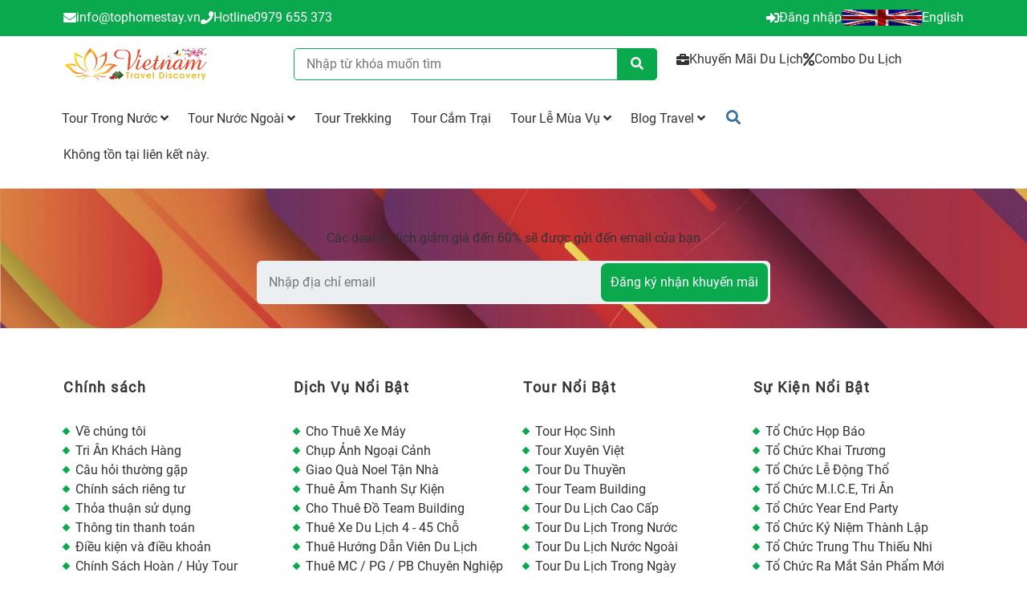

--- FILE ---
content_type: text/html; charset=UTF-8
request_url: https://tophomestay.vn/booking?id=407
body_size: 19222
content:
<!DOCTYPE html>
<html lang="vi">
    <head>
        <meta charset="utf-8" />
        <meta http-equiv="X-UA-Compatible" content="IE=edge" />
        <meta name="viewport" content="user-scalable=no, initial-scale=1, maximum-scale=1, minimum-scale=1, width=device-width, height=device-height, target-densitydpi=device-dpi" />
        <meta name="apple-mobile-web-app-status-bar-style" content="black">
        
  <title>Error 404</title>
<meta name="description" content="Error 404"/>
<meta name="keywords" content="Error 404"/>

	<link type="image/x-icon" rel="shortcut icon" href="https://tophomestay.vn/upload/img/9fba44d71932a89fa06a21703c0bfbed/2023/11/18/favicon-1700266760-jE6Quzm9.png">
	<link type="image/x-icon" rel="icon" href="https://tophomestay.vn/upload/img/9fba44d71932a89fa06a21703c0bfbed/2023/11/18/favicon-1700266760-jE6Quzm9.png">


	  <meta property="og:type" content="website">
<meta property="og:locale" itemprop="inLanguage" content="vi_VN">




	

	
	<meta property="og:url" content="https://tophomestay.vn/">

	      <style>
    .HhiQfh  {
      display: flex;
      width: 100%;
      height: 100%;
      top: 0px;
      z-index: 99;
      position: fixed;
      align-content: center;
      align-items: center;
      justify-content: center;
      background: #333;
    }

    .jPYpxT  {
      animation: rotate 1s infinite;  
      height: 50px;
      width: 50px;
    }
    .jPYpxT:before,
    .jPYpxT:after {   
      border-radius: 50%;
      content: '';
      display: block;
      height: 20px;  
      width: 20px;
    }
    .jPYpxT:before {
      animation: ball1 1s infinite;  
      background-color: #cb2025;
      box-shadow: 30px 0 0 #f8b334;
      margin-bottom: 10px;
    }
    .jPYpxT:after {
      animation: ball2 1s infinite; 
      background-color: #00a096;
      box-shadow: 30px 0 0 #97bf0d;
    }

    @keyframes rotate {
      0% { 
        -webkit-transform: rotate(0deg) scale(0.8); 
        -moz-transform: rotate(0deg) scale(0.8);
      }
      50% { 
        -webkit-transform: rotate(360deg) scale(1.2); 
        -moz-transform: rotate(360deg) scale(1.2);
      }
      100% { 
        -webkit-transform: rotate(720deg) scale(0.8); 
        -moz-transform: rotate(720deg) scale(0.8);
      }
    }

    @keyframes ball1 {
      0% {
        box-shadow: 30px 0 0 #f8b334;
      }
      50% {
        box-shadow: 0 0 0 #f8b334;
        margin-bottom: 0;
        -webkit-transform: translate(15px,15px);
        -moz-transform: translate(15px, 15px);
      }
      100% {
        box-shadow: 30px 0 0 #f8b334;
        margin-bottom: 10px;
      }
    }

    @keyframes ball2 {
      0% {
        box-shadow: 30px 0 0 #97bf0d;
      }
      50% {
        box-shadow: 0 0 0 #97bf0d;
        margin-top: -20px;
        -webkit-transform: translate(15px,15px);
        -moz-transform: translate(15px, 15px);
      }
      100% {
        box-shadow: 30px 0 0 #97bf0d;
        margin-top: 0;
      }
    }
  </style>

                    <meta name="robots" content="noindex, nofollow" />
         

        <link rel="stylesheet" href="https://tophomestay.vn/assets/plugins/swiper/css/swiper.min.css?v=20260201" media="print" onload="this.media='all'">
<link rel="stylesheet" href="https://tophomestay.vn/assets/plugins/ui/style.css" media="print" onload="this.media='all'">
<link rel="stylesheet" href="https://tophomestay.vn/assets/plugins/bootstrap/css/bootstrap.min.css">
<link rel="stylesheet" href="https://tophomestay.vn/assets/plugins/bootstrap/css/bootstrap-grid.min.css">
<link rel="stylesheet" href="https://tophomestay.vn/assets/plugins/bootstrap/css/bootstrap-datepicker.min.css" media="print" onload="this.media='all'">

<style>
		@font-face {
	  font-family: Roboto;
	  src: url(https://tophomestay.vn/assets/css/fonts/Roboto-Light.ttf);
	  src: url(https://tophomestay.vn/assets/css/fonts/Roboto-Medium.ttf);
	  src: url(https://tophomestay.vn/assets/css/fonts/Roboto-Regular.ttf);
	  font-display: swap;
	}

		
		  	
	  	
	  	
		
		
		
		
		
  	
  	  		  	
  	  		  	
	  		  	
			  	
  	  		  	
  	  		  	
  	  		  	
  	  		  	
				
	

				
	
				
	
				
	
				
	
				
	
				
				
				
				
	
				
				
				
				
	:root {
		--width-default: 1170px;
		--blue: #007bff;
		--indigo: #6610f2;
		--purple: #6f42c1;
		--pink: #e83e8c;
		--red: #dc3545;
		--orange: #fd7e14;
		--yellow: #ffc107;
		--green: #28a745;
		--teal: #20c997;
		--cyan: #17a2b8;
		--white: #fff;
		--gray: #6c757d;
		--gray-dark: #343a40;
		--primary: #0AA94D;
		--primary-slave: #32B543;
		--primary-text: #333;
		--bt-bg: #0AA94D;
		--bt-hover-bg: #32B543;
		--bt-color: #333333;
		--bt-hover-color: #666666;
		--secondary: #6c757d;
		--success: #28a745;
		--info: #17a2b8;
		--warning: #ffc107;
		--danger: #dc3545;
		--light: #f8f9fa;
		--dark: #343a40;
		--breakpoint-xs: 0;
		--breakpoint-sm: 576px;
		--breakpoint-md: 768px;
		--breakpoint-lg: 992px;
		--breakpoint-xl: 1200px;
		--color-bule-primary: #00467f;
		--price: #f80b0b;
		--price-old: #999999;
		--price--currency: #f80b0b;
		--family: Roboto;
		--fontsize: 16px;
		--link-color: #3b71ca;
		--link-color-hover: #386bc0;
		--bt-cart: #2ea44f;
		--bt-cart-hover: #2ea44f;
		--bt-cart-text: #fff;
		--bt-cart-text-hover: #fff;
		--bt-buynow: #FF4742;
		--bt-buynow-hover: #FF4742;
		--bt-buynow-text: #FF4742;
		--bt-buynow-text-hover: #FF4742;
		--fs-small: 15px;
	}
	
	
	
	
	</style>
	<link rel="stylesheet" href="https://tophomestay.vn/assets/css/style.min.css?v=20260201">
                
        
        
        <link rel="preload" href="https://tophomestay.vn/assets/plugins/jquery/jquery.min.js" as="script">
        <link rel="preload" href="https://tophomestay.vn/assets/plugins/lazy/lazy.min.js" as="script">
    </head>
    <body>
        
        <style>
    .BMKHaTbQ {
        position: relative;
    }
</style>
                    


                    
        
        
        
        
         
        
                                
    


    
    
    
    
    
    
      

     

    
    
    
    
    

      

     

     

     

    
    
    
    
            
        
        
        
        
        
        
        
        
            
    
            
               

         
                        
    
    
    
    
    
    
    
    
    
                                    


    

    
    
     


     












     

     

    
    











        
    
    
    















 
     





































































           
























































     



















































































































      



























 

 
 


 














 
 






























    
    



































        
























                <style>
                
                        
    
        

    
    .PBxO {
            }
    .cHVV {
        position: relative;
        margin: 0px 0px 20px 0px;
        display: flex;
        flex-direction: column;
            }

    .jkDG {
        position: relative;
        margin-bottom: 0.75rem;
        letter-spacing: 1.5px;
        line-height: 1.3;
            }
    .PBxO-cHVV {
        color: var(--primary-color);
        position: relative;
            }
    .PBxO-jkDG {
                color: var(--primary-color);
        position: relative;
        margin: 0px;
            }

    
    
      
        .cHVV-jkDG {
        }
        

    
            .cHVV {
            position: relative;
            margin: 15px 0px 15px;
            display: flex;
            flex-direction: column;
                    }

        .PBxO-sHsr {
                        font-weight: 600;
            position: relative;
            margin-top: 0px;
            font-size: 18px;
                    }

        .sHsr {
            margin: 0px;
            padding-left: 0px;
        }
    
            
    
    
        
    
    
    
    @media (max-width: 600px) {
            }
</style>
                    
                            <style>
                                
                            

.LJtiyLsA {
    display: flex;background:#0AA94D;background-repeat: no-repeat;background-position: top;background-size: cover;background-size: cover;border-left-width: 0px;border-right-width: 0px;border-top-width: 0px;border-bottom-width: 0px;}
.nPSLEsEK {
    }

.QvHAGpNR {
    }
.nPSLEsEKQvHAGpNR {
    position: relative;
    display: grid;
    grid-template-columns: 50% 1fr;
    gap: 15px;
    padding: 0px;
    margin-bottom: 50px;
}
.QvHAGpNRnPSLEsEKQvHAGpNR {
    display: flex;
    gap: 30px;
    align-content: center;
    align-items: center;
    justify-content: right;
}
.QvHAGpNRnPSLEsEKQvHAGpNR li button.nav-link {
    border: 0px;
    background: unset;
    display: flex;
    align-content: center;
    align-items: center;
    position: relative;
    padding: 15px 0px;
    color:#666;
    font-weight: 600;
}
.QvHAGpNRnPSLEsEKQvHAGpNR li button.active {
    border: 0px;
    background: unset !important;
    color: var(--primary-slave) !important;
   
}

.QvHAGpNRnPSLEsEKQvHAGpNR:before {
    content: '';
    background: var(--primary-slave);
    height: 3px;
    width: 100%;
    position: absolute;
    bottom: 0px;
    left: 0px;
    right: 0px;
    margin: auto;
}

.QvHAGpNRnPSLEsEKnPSLEsEK {
    display: flex;
    flex-shrink: 0;
    align-items: center;
    justify-content: center;
    width: 55px;
    height: 55px;
    border-radius: 50%;
    font-size: 20px;
    background: #ebeaf0;
    color: #3c3469;
    margin-right: .75rem;
    transition: .3s ease;
}
.QvHAGpNRnPSLEsEKQvHAGpNR li button.active .QvHAGpNRnPSLEsEKnPSLEsEK {
    color: #fff;
    background: var(--primary-slave)
}

@media (max-width: 600px) {
}                    </style>

                        
        

      
        <session class="LJtiyLsA">
     
    
            <div class="container">
            
    
                
        <div class="row QvHAGpNR">
                                                

             
            




    
    
     


     












     

     

    
    





    





        
    
    
    



     






     



     



 
     












    
























































           
























































     



















































































     




     




























      



























 

 
 


 














 
 






























    
    



































        
























                                                                         <style>
                
                        
    
        

    
    .YFcN {
            }
    .bHxY {
        position: relative;
        margin: 0px 0px 20px 0px;
        display: flex;
        flex-direction: column;
            }

    .nkKY {
        position: relative;
        margin-bottom: 0.75rem;
        letter-spacing: 1.5px;
        line-height: 1.3;
            }
    .YFcN-bHxY {
        color: var(--primary-color);
        position: relative;
            }
    .YFcN-nkKY {
                color: var(--primary-color);
        position: relative;
        margin: 0px;
            }

    
    
      
        .bHxY-nkKY {
        }
        

    
            .bHxY {
            position: relative;
            margin: 15px 0px 15px;
            display: flex;
            flex-direction: column;
                    }

        .YFcN-EzbC {
                        font-weight: 600;
            position: relative;
            margin-top: 0px;
            font-size: 18px;
                    }

        .EzbC {
            margin: 0px;
            padding-left: 0px;
        }
    
            
    
    
        
    
    
    
    @media (max-width: 600px) {
            }
</style>
                    
                            <style>
            .kisZWz {
                position: relative;
                position:relative;padding-top:10px;padding-bottom:10px;            }   
            .wsKiEV {
                position: relative;
                color:#FFFFFF;            }

            .iMmcDN {
                position: relative;
                display: inline-flex;
                gap: 5px 15px;
                padding: 0px;
            } 

            .CrdcWb {
                            }

            .CrdcWb a {
                display: flex;
                justify-content: center;
                align-content: center;
                align-items: center;
                color: #333;
                gap: 5px;
                color:#FFFFFF;            }
            .CrdcWb a:hover {
                color: var(--primary);
                color:#FFFFFF;            }

            .HTGwtr {
            }
            .IQCalK {
                position: relative;
                display: flex;
            }
            .IQCalK img {
                            }
            @media (max-width: 600px) {
            }
        </style>

        

            <div class="col-md-8 kisZWz">
            
            <div class="wsKiEV">
                                                    <div class="iMmcDN">
                                                    <div class="CrdcWb">
                                                                                                <a href="">
                                                                                    <i class="fas fa-envelope"></i>
                                                                            <div class="HTGwtr"></div>
                                    <div class="CREqwt"><span class="__cf_email__" data-cfemail="3b52555d547b4f544b5354565e484f5a42154d55">[email&#160;protected]</span></div>
                                </a>
                            </div>
                                                    <div class="CrdcWb">
                                                                                                                                                                                                                                                                                <a href="tel:0979655373">
                                                                                    <i class="fas fa-phone"></i>
                                                                            <div class="HTGwtr">Hotline</div>
                                    <div class="CREqwt">0979 655 373</div>
                                </a>
                            </div>
                                            </div>
                            </div>
        </div>
             
             










                                    

             
            




    
    
     


     












     

     

    
    





    





        
    
    
             
    



     






     



     



 
     












    
























































           
























































     



















































































     




     



    













    
    









      



























 

 
 


 














 
 






























    
    



































        
























                                                                         <style>
                
                        
    
        

    
    .KrGG {
            }
    .qLEa {
        position: relative;
        margin: 0px 0px 20px 0px;
        display: flex;
        flex-direction: column;
            }

    .AfPp {
        position: relative;
        margin-bottom: 0.75rem;
        letter-spacing: 1.5px;
        line-height: 1.3;
            }
    .KrGG-qLEa {
        color: var(--primary-color);
        position: relative;
            }
    .KrGG-AfPp {
                color: var(--primary-color);
        position: relative;
        margin: 0px;
            }

    
    
      
        .qLEa-AfPp {
        }
        

    
            .qLEa {
            position: relative;
            margin: 15px 0px 15px;
            display: flex;
            flex-direction: column;
                    }

        .KrGG-JhUV {
                        font-weight: 600;
            position: relative;
            margin-top: 0px;
            font-size: 18px;
                    }

        .JhUV {
            margin: 0px;
            padding-left: 0px;
        }
    
            
    
    
        
    
    
    
    @media (max-width: 600px) {
            }
</style>
                    
                            <style>
            .uQcEPM {
                position: relative;
                text-align:right;position:relative;padding-top:10px;padding-bottom:10px;            }   
            .WGZeKH {
                position: relative;
                color:#FFFFFF;            }

            .XrBrpe {
                position: relative;
                display: inline-flex;
                gap: 5px 15px;
                padding: 0px;
            } 

            .AMJWtw {
                            }

            .AMJWtw a {
                display: flex;
                justify-content: center;
                align-content: center;
                align-items: center;
                color: #333;
                gap: 5px;
                color:#FFFFFF;            }
            .AMJWtw a:hover {
                color: var(--primary);
                color:#FFFFFF;            }

            .prvkcx {
            }
            .IToyYd {
                position: relative;
                display: flex;
            }
            .IToyYd img {
                height:20px;border-radius:5px;            }
            @media (max-width: 600px) {
            }
        </style>

        

            <div class="col-md-4 uQcEPM">
            
            <div class="WGZeKH">
                                                    <div class="XrBrpe">
                                                    <div class="AMJWtw">
                                                                                                <a href="https://tophomestay.vn/dang-nhap">
                                                                                    <i class="fas fa-sign-in-alt"></i>
                                                                            <div class="prvkcx">Đăng nhập</div>
                                    <div class="RIrDfa"></div>
                                </a>
                            </div>
                                                    <div class="AMJWtw">
                                                                                                <a href="https://en.tophomestay.vn">
                                                                                                                                <div class="IToyYd">
                                                <img src="https://tophomestay.vn/wp-content/uploads/9fba44d71932a89fa06a21703c0bfbed/100/2023/11/30/english-1701329534-0LsSlUe1.png" alt="English" width="100%">
                                            </div>
                                                                                                                        <div class="prvkcx">English</div>
                                    <div class="RIrDfa"></div>
                                </a>
                            </div>
                                            </div>
                            </div>
        </div>
             
             










                                    </div>
            
        </div>
    </session>
        
             
    
                                         


   

         
                        
    
    
    
    
    
    
    
    
    
                                    




    
    
     


     












     

     

    
    











        
    
    
    















 
     





































































           
























































     



















































































































      



























 

 
 


 














 
 






























    
    



































        
























                <style>
                
                        
    
        

    
    .reIr {
            }
    .WiiV {
        position: relative;
        margin: 0px 0px 20px 0px;
        display: flex;
        flex-direction: column;
            }

    .Ohib {
        position: relative;
        margin-bottom: 0.75rem;
        letter-spacing: 1.5px;
        line-height: 1.3;
            }
    .reIr-WiiV {
        color: var(--primary-color);
        position: relative;
            }
    .reIr-Ohib {
                color: var(--primary-color);
        position: relative;
        margin: 0px;
            }

    
    
      
        .WiiV-Ohib {
        }
        

    
            .WiiV {
            position: relative;
            margin: 15px 0px 15px;
            display: flex;
            flex-direction: column;
                    }

        .reIr-YJku {
                        font-weight: 600;
            position: relative;
            margin-top: 0px;
            font-size: 18px;
                    }

        .YJku {
            margin: 0px;
            padding-left: 0px;
        }
    
            
    
    
        
    
    
    
    @media (max-width: 600px) {
            }
</style>
                    
                            <style>
                                
                            

.czIPIEhZ {
    display: flex;background-repeat: no-repeat;background-position: top;background-size: cover;background-size: cover;border-left-width: 0px;border-right-width: 0px;border-top-width: 0px;border-bottom-width: 0px;}
.PVQxbEEL {
    }

.ZSjYwOpC {
    }
.PVQxbEELZSjYwOpC {
    position: relative;
    display: grid;
    grid-template-columns: 50% 1fr;
    gap: 15px;
    padding: 0px;
    margin-bottom: 50px;
}
.ZSjYwOpCPVQxbEELZSjYwOpC {
    display: flex;
    gap: 30px;
    align-content: center;
    align-items: center;
    justify-content: right;
}
.ZSjYwOpCPVQxbEELZSjYwOpC li button.nav-link {
    border: 0px;
    background: unset;
    display: flex;
    align-content: center;
    align-items: center;
    position: relative;
    padding: 15px 0px;
    color:#666;
    font-weight: 600;
}
.ZSjYwOpCPVQxbEELZSjYwOpC li button.active {
    border: 0px;
    background: unset !important;
    color: var(--primary-slave) !important;
   
}

.ZSjYwOpCPVQxbEELZSjYwOpC:before {
    content: '';
    background: var(--primary-slave);
    height: 3px;
    width: 100%;
    position: absolute;
    bottom: 0px;
    left: 0px;
    right: 0px;
    margin: auto;
}

.ZSjYwOpCPVQxbEELPVQxbEEL {
    display: flex;
    flex-shrink: 0;
    align-items: center;
    justify-content: center;
    width: 55px;
    height: 55px;
    border-radius: 50%;
    font-size: 20px;
    background: #ebeaf0;
    color: #3c3469;
    margin-right: .75rem;
    transition: .3s ease;
}
.ZSjYwOpCPVQxbEELZSjYwOpC li button.active .ZSjYwOpCPVQxbEELPVQxbEEL {
    color: #fff;
    background: var(--primary-slave)
}

@media (max-width: 600px) {
}                    </style>

                        
        

      
        <session class="czIPIEhZ">
     
    
            <div class="container">
            
    
            
        <div class="row ZSjYwOpC">
                                                

                        




    
    
     


     












     

     

    
    





    





        
    
    
             
    















 
     





































































           
























































     


























































































        






                            







    










      



























 

 
 


 














 
 






























    
    



































        
























                                        
                
        <style>
                
                        
    
        

    
    .NZdc {
            }
    .JXBm {
        position: relative;
        margin: 0px 0px 20px 0px;
        display: flex;
        flex-direction: column;
            }

    .lUBF {
        position: relative;
        margin-bottom: 0.75rem;
        letter-spacing: 1.5px;
        line-height: 1.3;
            }
    .NZdc-JXBm {
        color: var(--primary-color);
        position: relative;
            }
    .NZdc-lUBF {
                color: var(--primary-color);
        position: relative;
        margin: 0px;
            }

    
    
      
        .JXBm-lUBF {
        }
        

    
            .JXBm {
            position: relative;
            margin: 15px 0px 15px;
            display: flex;
            flex-direction: column;
                    }

        .NZdc-lwKz {
                        font-weight: 600;
            position: relative;
            margin-top: 0px;
            font-size: 18px;
                    }

        .lwKz {
            margin: 0px;
            padding-left: 0px;
        }
    
            
    
    
        
    
    
    
    @media (max-width: 600px) {
            }
</style>
                    
                            <style>
            .STuWXo {
                text-align:left;            }

            .lgDzLB {
                position: relative;
                            }
            .KQtSBSZv-1769905488697e9d5051194-content p{
                margin: 0px;
                padding: 0px;
            }
            .betrig {
                            }
            .betrig-text-name {
                            }
                
            .krchKn {
                display: flex;
                flex-direction: column;
                align-content: center;
                align-items: center;
                justify-content: center;
                padding-top:15px;padding-bottom:15px;display:flex;align-items:start;            }

            .krchKn img {
                width: auto;
                height:40px;            }
            @media (max-width: 600px) {

            }
        </style>
        

            <div class="col-md-3 STuWXo">
            
                <div class="lgDzLB">
                    

                
                                    <div class="krchKn">
                                                                        <a href="https://tophomestay.vn/" title="">
                            <img src="https://tophomestay.vn/wp-content/uploads/9fba44d71932a89fa06a21703c0bfbed/500/2022/01/17/logo_travel_discovery_1618674109_1642406590.png" alt="">
                        </a>
                    </div>
                            </div>
        </div>
                
         










                                    







                        




    
    
     


     












     

     

    
    





    





        
    
    
             
    
     
                                                    
                                     
    














 
     





































































           





    


















































     



















































































































      



























 

 
 


 














 
 






























    
    



































        
























                <style>
                
                        
    
        

    
    .hfNq {
            }
    .stxJ {
        position: relative;
        margin: 0px 0px 20px 0px;
        display: flex;
        flex-direction: column;
            }

    .mejf {
        position: relative;
        margin-bottom: 0.75rem;
        letter-spacing: 1.5px;
        line-height: 1.3;
            }
    .hfNq-stxJ {
        color: var(--primary-color);
        position: relative;
            }
    .hfNq-mejf {
                color: var(--primary-color);
        position: relative;
        margin: 0px;
            }

    
    
      
        .stxJ-mejf {
        }
        

    
            .stxJ {
            position: relative;
            margin: 15px 0px 15px;
            display: flex;
            flex-direction: column;
                    }

        .hfNq-QSFQ {
                        font-weight: 600;
            position: relative;
            margin-top: 0px;
            font-size: 18px;
                    }

        .QSFQ {
            margin: 0px;
            padding-left: 0px;
        }
    
            
    
    
        
    
    
    
    @media (max-width: 600px) {
            }
</style>
                    
                            <style>
                        
                            



.XEZW {
    text-align:right;display:flex;justify-content:center;align-content: center;align-items: center;}
.yTWz {
    position: relative;
    }

.XEZW {
    display: flex;
    align-content: center;
    align-items: center;
    text-align:right;display:flex;justify-content:center;align-content: center;align-items: center;}

.yTWz {
    width: 100%;
    }

.hUCRQM {
    display: block;
    width:100%;}

.eAIKhPTl-ic {
    }

.hUCRQM-field-item-input {
    width: 100%;
    border: 1px solid var(--primary);
    min-height: 40px;
    border-radius: 5px;
    padding: 5px 15px;
    }

.hUCRQM-field {
    display: grid;
    grid-template-columns: repeat(1, minmax(0, 1fr));
    gap: 10px;
}

.hUCRQM-field-item {
    position: relative;
}

.mxRdKmTI {
    position: absolute;
    top: calc(100% + 15px);
    left: 0px;
    right: 0px;
    margin: auto;
    width: calc(100%);
    box-shadow: rgba(0, 0, 0, 0.16) 0px 1px 4px;
    background: #fff;
    border-radius: 5px;
    display: none;
    z-index: 999;
}

.sVkzJKEKlXitems .sVkzJKEKlXitems {
    overflow: hidden;
}

.mxRdKmTI ul {
    margin: 0px;
    padding: 0px;
    list-style: none;
}

.mxRdKmTI ul li {
    padding: 5px 15px;
    position: relative;
}

.mxRdKmTI ul li a {
    color: #333;
    padding: 0px;
    display: flex;
    padding-right: 60px;
}

.mxRdKmTI ul li a .price {
    position: absolute;
    right: 10px;
    color: red;
    font-weight: bold;
}



.mxRdKmTI ul li:hover {
    background: #f7f7f7;
}

.GQrhTuOS {
    position: absolute;
    top: -20px;
    right: -20px;
    background: #f7f7f7;
    border: none;
    width: 30px;
    height: 30px;
    display: flex;
    align-content: center;
    justify-content: center;
    align-items: center;
    border-radius: 50%;
}
    .NPNTSR {
        position: absolute;
        right: 0px;
        top: 0;
        border: 0px;
        height: 100%;
        min-width: 50px;
        background: var(--primary);
        color: #fff;
        border-radius: 0px 5px 5px 0px;
            }

@media (max-width: 800px) {
    .hUCRQM {
        margin-bottom: 15px;
    }
}                     </style>

        

        	<div class="col-md-5 XEZW">
            
                            <div class="yTWz" id="sVkzJKEKlX">
         
        <form class="hUCRQM" name="searchForm" id="searchForm" action="https://tophomestay.vn/tim-kiem" methob="GET">   
            <div class="hUCRQM-field">
                    
                <div class="hUCRQM-field-item">
                    <input id="inputsVkzJKEKlX" type="text" placeholder="Nhập từ khóa muốn tìm" name="q" class="hUCRQM-field-item-input" autocomplete="off">
                    <button type="submit" class="NPNTSR"><i class="fa fa-search eAIKhPTl-ic"></i></button>
                    <div id="sVkzJKEKlXwapp" class="mxRdKmTI">
                        <div id="sVkzJKEKlXitems" class="sVkzJKEKlXitems"></div>
                        <button type="button" class="GQrhTuOS btsVkzJKEKlX"><i class="fas fa-times"></i></button>
                    </div>
                </div>
            </div> 
            
            <input type="hidden" id="changeProvince" value="https://tophomestay.vn/load/district-ajax"> 
            <input type="hidden" id="suggestSearch" value="https://tophomestay.vn/load/suggest/search/ajax"> 
        </form>
    </div>                	</div>
                
         




                                    

             
            




    
    
     


     












     

     

    
    





    





        
    
    
    



     



     









 
     





































































           
























































     



















































































































      



























 

 
 


 














 
 






























    
    



































        
























                                                                         <style>
                
                        
    
        

    
    .xIFy {
            }
    .HZbz {
        position: relative;
        margin: 0px 0px 20px 0px;
        display: flex;
        flex-direction: column;
            }

    .NHMI {
        position: relative;
        margin-bottom: 0.75rem;
        letter-spacing: 1.5px;
        line-height: 1.3;
            }
    .xIFy-HZbz {
        color: var(--primary-color);
        position: relative;
            }
    .xIFy-NHMI {
                color: var(--primary-color);
        position: relative;
        margin: 0px;
            }

    
    
      
        .HZbz-NHMI {
        }
        

    
            .HZbz {
            position: relative;
            margin: 15px 0px 15px;
            display: flex;
            flex-direction: column;
                    }

        .xIFy-JPnW {
                        font-weight: 600;
            position: relative;
            margin-top: 0px;
            font-size: 18px;
                    }

        .JPnW {
            margin: 0px;
            padding-left: 0px;
        }
    
            
    
    
        
    
    
    
    @media (max-width: 600px) {
            }
</style>
                    
                            <style>
            .WJaMZg {
                position: relative;
                position:relative;top:17px;            }   
            .dmWuxK {
                position: relative;
                            }

            .pybmZV {
                position: relative;
                display: inline-flex;
                gap: 5px 15px;
                padding: 0px;
            } 

            .GdfdrM {
                            }

            .GdfdrM a {
                display: flex;
                justify-content: center;
                align-content: center;
                align-items: center;
                color: #333;
                gap: 5px;
                            }
            .GdfdrM a:hover {
                color: var(--primary);
                            }

            .mPamjh {
            }
            .nukCBl {
                position: relative;
                display: flex;
            }
            .nukCBl img {
                            }
            @media (max-width: 600px) {
            }
        </style>

        

            <div class="col-md-4 WJaMZg">
            
            <div class="dmWuxK">
                                                    <div class="pybmZV">
                                                    <div class="GdfdrM">
                                                                                                <a href="https://tophomestay.vn/khuyen-mai-du-lich/">
                                                                                    <i class="fas fa-briefcase"></i>
                                                                            <div class="mPamjh">Khuyến Mãi Du Lịch</div>
                                    <div class="cnuthq"></div>
                                </a>
                            </div>
                                                    <div class="GdfdrM">
                                                                                                <a href="https://tophomestay.vn/combo-du-lich-c199.html">
                                                                                    <i class="fas fa-percent"></i>
                                                                            <div class="mPamjh">Combo Du Lịch</div>
                                    <div class="cnuthq"></div>
                                </a>
                            </div>
                                            </div>
                            </div>
        </div>
             
             










                                    </div>
            
        </div>
    </session>
        
             
    
        
    
    
    
                            




    
    
     


     












     

     

    
    





    





        
    
    
    



     












 
     





































































           
























































     








































































































    










      

























           


 

 
 


 














 
 



















     
                                                         
           











    
    









            










     
















        








            
















 

        <style>
                
                        
    
        

    
    .hsuy {
            }
    .GzGh {
        position: relative;
        margin: 0px 0px 20px 0px;
        display: flex;
        flex-direction: column;
            }

    .DPGK {
        position: relative;
        margin-bottom: 0.75rem;
        letter-spacing: 1.5px;
        line-height: 1.3;
            }
    .hsuy-GzGh {
        color: var(--primary-color);
        position: relative;
            }
    .hsuy-DPGK {
                color: var(--primary-color);
        position: relative;
        margin: 0px;
            }

    
    
      
        .GzGh-DPGK {
        }
        

    
            .GzGh {
            position: relative;
            margin: 15px 0px 15px;
            display: flex;
            flex-direction: column;
                    }

        .hsuy-JOdP {
                        font-weight: 600;
            position: relative;
            margin-top: 0px;
            font-size: 18px;
                    }

        .JOdP {
            margin: 0px;
            padding-left: 0px;
        }
    
            
    
    
        
    
    
    
    @media (max-width: 600px) {
            }
</style>
                    
                                <style>
                        
                            





.bGVJEfVX {
    display: flex;background-repeat: no-repeat;background-position: top;background-size: cover;background-size: cover;border-left-width: 0px;border-right-width: 0px;border-top-width: 0px;border-bottom-width: 0px;}

.idAtkX {
    margin: 0px;
    z-index: 9;
    position:sticky;}

.slIvMv {
    }
.idAtkXslIvMv {
    display: flex;
    position: relative;
    display:flex;justify-content:left;align-content: center;align-items: center;}

.slIvMvidAtkX {
    position: relative;
    display: flex;
    justify-content: right;
    align-items: center;
    align-content: center;
    position: relative;
    list-style: none;
    margin: 0px;
    padding:0px;
    gap: 5px;
    display: block;font-size:16px;justify-content:left;}
.slIvMvidAtkX:before {
    }



.slIvMvidAtkX li  a {
    color: #333;
    padding: 10px 10px;
    font-size: 13px;
    position: relative;
    font-size:16px;}
.vt-fixed .slIvMvidAtkX li  a {
    color: #fff;
}

.idAtkXqDtXesIaidAtkXqDtXesIa {
    }

li.qDtXesIaidAtkX {
    display: inline-block;
    font-weight: 500;
    line-height: 50px;
    position: relative;
    }

li.qDtXesIaidAtkX a:hover {
    color: #fff;
    }
li.qDtXesIaidAtkX:hover a i {
    transition: all 400ms ease-in-out 0s;
    transform: rotate(180deg);
}

li.qDtXesIaidAtkX:hover .idAtkXslIvMvidAtkX {
    visibility: visible;
    transition: all 400ms ease-in-out;
    transform: scale(1,1);
    opacity: 1;
}

li.qDtXesIaidAtkX:hover a:after {
    width: 100%;
    opacity: 1;
}

.qDtXesIaidAtkX:not(:last-child) {
}
li.idAtkXidAtkXslIvMv {
    line-height: 30px;
}
li.idAtkXidAtkXslIvMv a {
    font-weight: 400;
    }
li.qDtXesIaidAtkX a:after {
    background: var(--primary);
    transition: all 400ms ease-in-out 0s;
    content: "";
    position: absolute;
    top: 0;
    left: 0;
    height: 100%;
    width: 50%;
    border-radius: 50px;
    opacity: 0;
    border-radius: 25px;
    z-index: -1;
    right: 0;
}
li.qDtXesIaidAtkX:hover a:after {
    width: 100%;
    opacity: 1;
}

.idAtkXslIvMvidAtkX {
    visibility: hidden;
    position: absolute;
    min-width: 320px;
    margin: 0px;
    padding: 0px;
    z-index: 9;
    list-style: none;
    display: block;
    background: #fff;
    box-shadow: rgba(0, 0, 0, 0.24) 0px 3px 8px;
    transform-origin: center top 0;
    transform: scale(1,0);
    padding: 15px;
    border-top: 3px solid var(--primary);
    opacity: 0;
    transition: all 500ms ease 0s;
    top: 100%;
    border-radius: 10px;
    left: 0px;
    z-index: 9;
}

li.qDtXesIaidAtkX:last-child:hover .idAtkXslIvMvidAtkX {
    right: 0px;
    left: unset;
}

.slIvMvidAtkX li .idAtkXslIvMvidAtkX .idAtkXidAtkXslIvMv a {
    text-transform: initial;
    display: block;
    padding: 0px;
    line-height: 25px;
    border-bottom: 1px dashed #d7d7d7;
    padding-bottom: 10px;
    margin-bottom: 10px;
    }

.vt-fixed .slIvMvidAtkX li .idAtkXslIvMvidAtkX .idAtkXidAtkXslIvMv a {
    color: #333;
}

.slIvMvidAtkX li .idAtkXslIvMvidAtkX .idAtkXidAtkXslIvMv:last-child a {
    border-bottom: 0px dashed #d7d7d7;
    padding-bottom: 0px;
    margin-bottom: 0px;
}

.slIvMvidAtkX li .idAtkXslIvMvidAtkX .idAtkXidAtkXslIvMv:hover a {
    color: var(--primary);
}

.idAtkXslIvMvidAtkX .idAtkXidAtkXslIvMv:hover ul li a {
    color: #999;
}

.idAtkXslIvMvidAtkX .idAtkXidAtkXslIvMv a:after {
    opacity: 0 !important;
}


li.qDtXesIaidAtkX-slIvMv {
    display: inline-block;
    font-weight: 500;
    line-height: 50px;
    }

li.qDtXesIaidAtkX-slIvMv a:after {
    content: "";
    position: absolute;
    top: 0;
    left: 0;
    height: 100%;
    width: 50%;
    border-radius: 50px;
    opacity: 0;
    border-radius: 25px;
    z-index: -1;
    right: 0;
}
li.qDtXesIaidAtkX-slIvMv:hover a:after {
    width: 100%;
    opacity: 1;
    background: var(--primary);
    transition: all 400ms ease-in-out 0s;
}

.KsSmJG {
    visibility: hidden;
    position: absolute;
    margin: auto;
    display: grid;
    grid-template-columns: repeat(4, minmax(0, 1fr));
    gap: 0px;
    width: 100%;
    opacity: 0;
    background: #fff;
    box-shadow: rgba(0, 0, 0, 0.24) 0px 3px 8px;
    border-top: 3px solid var(--primary);
    transform-origin: center top 0;
    transform: scale(1,0);
    left: 0px;
    line-height: 25px;
    padding: 20px 0px;
    transition: all 500ms ease 0s;
    border-radius: 10px;
    z-index: 9;
}

li.qDtXesIaidAtkX-slIvMv:hover .KsSmJG {
    visibility: visible;
    transition: all 400ms ease-in-out;
    transform: scale(1,1);
    opacity: 1;
}

.qDtXesIaidAtkX-slIvMv .KsSmJG a {
    display: block;
    padding: 0px;
    font-weight: 600;
    font-size: 18px;
    color: #333;
}
.vt-fixed .qDtXesIaidAtkX-slIvMv .KsSmJG a {
    color: #333;
}
.qDtXesIaidAtkX-slIvMv .KsSmJG a:after {
    display: none;
}

.qDtXesIaidAtkX-slIvMv .KsSmJG a:hover {
    color: #333;
}

.idAtkX-slIvMv {
    display: flex;
    flex-direction: column;
    gap: 0;
    padding: 0px 15px;
}

.qDtXesIaidAtkX-slIvMv .idAtkX-slIvMv .qDtXesIaidAtkX-slIvMv-idAtkXslIvMv {
    color: #333;
    padding: 0px;
    position: relative;
    font-weight: 500;
    font-size: 15px;
}

.vt-fixed .qDtXesIaidAtkX-slIvMv .qDtXesIaidAtkX-slIvMv-idAtkXslIvMv a {
    color: #333;
}

.qDtXesIaidAtkX-slIvMv .qDtXesIaidAtkX-slIvMv-idAtkXslIvMv a:hover {
    color: #999;
}

.qDtXesIaidAtkX-slIvMv a.KsSmJGqDtXesIaidAtkX-slIvMv{
    padding: 0px 15px;
    font-weight: 500;
    font-size: 16px;
}

.idAtkXqDtXesIa {
    height: 100%;
    position: relative;
    left: 0;
    }

.idAtkXqDtXesIa img {
    width: auto;
    height: 60px;
    height:40px;}

li.qmdMoQTt {
    position: unset;
}

.idAtkXqDtXesIaidAtkX {
    display: none;
    position: absolute;
    left: 0;
    margin: 15px 0px;
    padding: 0px;
    width: 100%;
    box-shadow: rgba(255, 255, 255, 0.1) 0px 1px 1px 0px inset, rgba(50, 50, 93, 0.25) 0px 50px 100px -20px, rgba(0, 0, 0, 0.3) 0px 30px 60px -30px;
    z-index: 999999;
    background: #fff;
    border-radius: 0px 0px 8px 8px;
    min-height: 400px;
    max-height: 400px;
    overflow-y: auto;
    transition: height 0.35s;
}

.idAtkXqDtXesIaidAtkX ul {
    max-width: 310px;
    margin: 0px;
    padding: 15px 15px 0px;
}
.idAtkXqDtXesIaidAtkX ul li {
    line-height: 39px;
}
.idAtkXqDtXesIaidAtkX ul li a {
    color: #333;
    display: flex;
    padding: 0px;
    position: relative;
    align-content: center;
    justify-content: left;
    align-items: center;
}

.idAtkXqDtXesIaidAtkX ul li a:after {
    display: none;
}

li.qDtXesIaidAtkXqDtXesIaidAtkX a i {
    transform: unset !important;
}

li.qDtXesIaidAtkXqDtXesIaidAtkX:hover {
    font-weight: 500;
}

li.qDtXesIaidAtkXqDtXesIaidAtkX:hover a i {
    transition: all 400ms ease-in-out 0s;
    transform: unset;
}

.oQTtqmdMidAtkX {
    display: none;
    position: absolute;
    left: 320px;
    margin: 0px;
    padding: 0px;
    width: calc(100% - 320px);
    top: 0;
}

.oQTtqmdMslIvMv {
    position: absolute;
    top: 0px;
    display: grid;
    grid-template-columns: repeat(4, minmax(0, 1fr));
    gap: 0px;
    padding: 15px 0px 30px;
}

.qmdMoQTt .idAtkXqDtXesIaidAtkXqDtXesIa {
    position: relative;
    display: flex;
    align-content: center;
    align-items: center;
    justify-content: left;
    padding: 0px 30px;
    background: #fff;
    color: #333;
    border-radius: 5px;
}

.oQTtqmdMqmdM a {
    padding: 0px 15px;
    line-height: 39px;
}

.qmdM {
    position: absolute;
    left: 10px;
}

.oQTt {
    position: absolute;
    right: 10px;
}

.oQTtqmdM {
    display: flex;
}
.qDtXesIaidAtkX-slIvMv-idAtkXslIvMvqDtXesIa {
    display: inline-block;
    font-weight: 500;
    line-height: 50px;
    position: relative;
    }
.qDtXesIaidAtkX-slIvMv-idAtkXslIvMvqDtXesIa i{
    font-size: 20px;
}
.qDtXesIaidAtkX-slIvMv-idAtkXslIvMvoQTt button {
    background: unset;
    border: 0px;
}
.qDtXesIaidAtkX-slIvMv-idAtkXslIvMvoQTt button:hover {
    background: unset;
    border: 0px;
}
.qDtXesIaidAtkX-slIvMv-idAtkXslIvMvoQTt button:focus {
    background: unset;
    border: 0px;
    border-color: unset;
    box-shadow: unset;
    outline: 0px solid #f0f0f0;
}
.qDtXesIaidAtkX-slIvMv-idAtkXslIvMvoQTt button:active:focus {
    box-shadow: unset;
}

.qDtXesIaidAtkX-slIvMv-idAtkXslIvMvoQTt {
    display: inline-block;
    font-weight: 500;
    line-height: 50px;
    position: relative;
    }
.qDtXesIaidAtkX-slIvMv-idAtkXslIvMvoQTt i{
    font-size: 18px;
}

.qDtXesIaidAtkX-slIvMv-idAtkXslIvMvidAtkX {
    position: relative;
    height: 60px;
    padding: 0;
}

.qDtXesIaidAtkX-slIvMv-idAtkXslIvMvidAtkX form {
    position: relative;
    border-radius: 6px;
    overflow: hidden;
}
.qDtXesIaidAtkX-slIvMv-idAtkXslIvMvidAtkX form input{
    position: relative;
    width: calc(100% - 50px);
    height: 60px;
    border: 0px;
    left: 0px;
    padding: 0px 15px;
}
.qDtXesIaidAtkX-slIvMv-idAtkXslIvMvidAtkX form input:focus {
  outline: 0px solid #f0f0f0;
  outline-offset: 0px;
  box-shadow: unset;
}
.qDtXesIaidAtkX-slIvMv-idAtkXslIvMvqmdM {
    font-size: 1.5rem;
    position: absolute;
    right: 40px;
    background: unset;
    border: unset;
    color: #000;
    text-shadow: 0 1px 0 #fff;
    opacity: .5;
    width: 30px;
    height: 30px;
    top: 0px;
    bottom: 0px;
    margin: auto;
    display: flex;
    align-content: center;
    align-items: center;
    justify-content: center;
}

.qDtXesIaidAtkX-slIvMv-idAtkXslIvMvslIvMv {
    position: absolute;
    right: 10px;
    top: 0px;
    width: 30px;
    height: 30px;
    background: unset;
    border: 0px;
    color: #000;
    bottom: 0px;
    margin: auto;
    font-size: 1.5rem;
    opacity: .5;
    display: flex;
    align-content: center;
    align-items: center;
    justify-content: center;
    z-index: 9;
}

                        
    
@keyframes pulse {
  0% {
    -webkit-transform: scale(1);
    -ms-transform: scale(1);
    transform: scale(1);
  }
  50% {
    -webkit-transform: scale(1.1);
    -ms-transform: scale(1.1);
    transform: scale(1.1);
  }
  100% {
    -webkit-transform: scale(1);
    -ms-transform: scale(1);
    transform: scale(1);
  }
}

.ovdTYG {
    margin-bottom: 20px;
    margin-top: 20px;
    display: flex;
    align-content: center;
    justify-content: center;
    align-items: center;
    gap: 20px;

    display: flex;align-content: center;justify-content: center;align-items: center;}

.iAIYXG {
    position: relative;
}

.iAIYXG  {
  background-color: #e1ecf4;
  border: 1px solid #7aa7c7;
  box-sizing: border-box;
  color: #39739d;
  cursor: pointer;
  display: inline-block;
  margin: 0;
  outline: none;
  padding: 8px 12px;
  position: relative;
  text-align: center;
  text-decoration: none;
  user-select: none;
  touch-action: manipulation;
  vertical-align: baseline;
  white-space: nowrap;
  width: auto;
  font-size: 16px;
  
  }

.iAIYXG:hover,
.iAIYXG:focus {
  background-color: #b3d3ea;
  color: #2c5777;
  }

.iAIYXG:focus {
  box-shadow: 0 0 0 4px rgba(0, 149, 255, .15);
}

.iAIYXG:active {
  background-color: #a0c7e4;
  box-shadow: none;
  color: #2c5777;
}        </style>
        

      
        <session class="bGVJEfVX">
     
    
            <div class="container">
            
    
            <div class="col-md-12 idAtkX ydkfbbrdfv-swap ydkfbbrdfv">
            <aside class="slIvMv">
                                    <nav class="idAtkXslIvMv">
    
    <ul class="slIvMvidAtkX">
        
        
                                        <li class="qDtXesIaidAtkX-slIvMv">
        <a href="/tour-du-lich-trong-nuoc" title="Tour Trong Nước">
                        Tour Trong Nước            <i class="fas fa-angle-down"></i>
        </a>
        <ul class="KsSmJG">
                                                <li class="idAtkX-slIvMv">
                        <a href="/tour-du-lich-mien-bac" title="Tour Miền Bắc">
                            Tour Miền Bắc                        </a>
                                                    <a href="/tour-du-lich-ha-noi" title="Tour Miền Bắc" class="qDtXesIaidAtkX-slIvMv-idAtkXslIvMv">
                                Tour Hà Nội                            </a>
                                                    <a href="/tour-du-lich-ha-long" title="Tour Miền Bắc" class="qDtXesIaidAtkX-slIvMv-idAtkXslIvMv">
                                Tour Hạ Long                            </a>
                                                    <a href="/tour-du-lich-sapa" title="Tour Miền Bắc" class="qDtXesIaidAtkX-slIvMv-idAtkXslIvMv">
                                Tour Sapa                            </a>
                                                    <a href="/tour-du-lich-ninh-binh" title="Tour Miền Bắc" class="qDtXesIaidAtkX-slIvMv-idAtkXslIvMv">
                                Tour Ninh Bình                            </a>
                                                    <a href="/tour-du-lich-tay-bac" title="Tour Miền Bắc" class="qDtXesIaidAtkX-slIvMv-idAtkXslIvMv">
                                Tour Tây Bắc                            </a>
                                                    <a href="/tour-du-lich-ha-giang" title="Tour Miền Bắc" class="qDtXesIaidAtkX-slIvMv-idAtkXslIvMv">
                                Tour Hà Giang                            </a>
                                            </li> 
                    
                                                <li class="idAtkX-slIvMv">
                        <a href="/tour-du-lich-mien-trung" title="Tour Miền Trung">
                            Tour Miền Trung                        </a>
                                                    <a href="/tour-du-lich-da-nang" title="Tour Miền Trung" class="qDtXesIaidAtkX-slIvMv-idAtkXslIvMv">
                                Tour Đà Nẵng                            </a>
                                                    <a href="/tour-du-lich-hoi-an" title="Tour Miền Trung" class="qDtXesIaidAtkX-slIvMv-idAtkXslIvMv">
                                Tour Hội An                            </a>
                                                    <a href="/tour-du-lich-quy-nhon" title="Tour Miền Trung" class="qDtXesIaidAtkX-slIvMv-idAtkXslIvMv">
                                Tour Quy Nhơn                            </a>
                                                    <a href="/tour-du-lich-phu-yen" title="Tour Miền Trung" class="qDtXesIaidAtkX-slIvMv-idAtkXslIvMv">
                                Tour Phú Yên                            </a>
                                                    <a href="/tour-du-lich-mui-ne" title="Tour Miền Trung" class="qDtXesIaidAtkX-slIvMv-idAtkXslIvMv">
                                Tour Mũi Né                            </a>
                                                    <a href="/tour-du-lich-phan-thiet" title="Tour Miền Trung" class="qDtXesIaidAtkX-slIvMv-idAtkXslIvMv">
                                Tour Phan Thiết                            </a>
                                                    <a href="/tour-du-lich-nha-trang" title="Tour Miền Trung" class="qDtXesIaidAtkX-slIvMv-idAtkXslIvMv">
                                Tour Nha Trang                            </a>
                                                    <a href="/tour-du-lich-ninh-chu" title="Tour Miền Trung" class="qDtXesIaidAtkX-slIvMv-idAtkXslIvMv">
                                Tour Ninh Chữ                            </a>
                                                    <a href="/tour-du-lich-phong-nha" title="Tour Miền Trung" class="qDtXesIaidAtkX-slIvMv-idAtkXslIvMv">
                                Tour Phong Nha                            </a>
                                            </li> 
                    
                                                <li class="idAtkX-slIvMv">
                        <a href="/tour-du-lich-tay-nguyen" title="Tour  Tây Nguyên">
                            Tour  Tây Nguyên                        </a>
                                                    <a href="/tour-du-lich-da-lat" title="Tour  Tây Nguyên" class="qDtXesIaidAtkX-slIvMv-idAtkXslIvMv">
                                Tour Đà Lạt                            </a>
                                                    <a href="/tour-du-lich-dak-nong" title="Tour  Tây Nguyên" class="qDtXesIaidAtkX-slIvMv-idAtkXslIvMv">
                                Tour Đắk Nông                            </a>
                                                    <a href="/tour-du-lich-pleiku-kontum" title="Tour  Tây Nguyên" class="qDtXesIaidAtkX-slIvMv-idAtkXslIvMv">
                                Tour Pleiku - Kontum                            </a>
                                            </li> 
                    
                                                <li class="idAtkX-slIvMv">
                        <a href="/tour-du-lich-mien-nam" title="Tour Miền Nam">
                            Tour Miền Nam                        </a>
                                                    <a href="/tour-du-lich-vung-tau" title="Tour Miền Nam" class="qDtXesIaidAtkX-slIvMv-idAtkXslIvMv">
                                Tour Vũng Tàu                            </a>
                                                    <a href="/tour-du-lich-con-dao" title="Tour Miền Nam" class="qDtXesIaidAtkX-slIvMv-idAtkXslIvMv">
                                Tour Côn Đảo                            </a>
                                                    <a href="/tour-du-lich-phu-quoc" title="Tour Miền Nam" class="qDtXesIaidAtkX-slIvMv-idAtkXslIvMv">
                                Tour Phú Quốc                            </a>
                                                    <a href="/tour-du-lich-mien-tay" title="Tour Miền Nam" class="qDtXesIaidAtkX-slIvMv-idAtkXslIvMv">
                                Tour Miền Tây                            </a>
                                                    <a href="/tour-du-lich-ha-tien" title="Tour Miền Nam" class="qDtXesIaidAtkX-slIvMv-idAtkXslIvMv">
                                Tour Hà Tiên                            </a>
                                                    <a href="/tour-du-lich-ca-mau" title="Tour Miền Nam" class="qDtXesIaidAtkX-slIvMv-idAtkXslIvMv">
                                Tour Cà Mau                            </a>
                                            </li> 
                    
             
        </ul>
    </li>
  
                                                    <li class="qDtXesIaidAtkX-slIvMv">
        <a href="/tour-du-lich-nuoc-ngoai" title="Tour Nước Ngoài">
                        Tour Nước Ngoài            <i class="fas fa-angle-down"></i>
        </a>
        <ul class="KsSmJG">
                                                <li class="idAtkX-slIvMv">
                        <a href="/tour-du-lich-chau-au" title="Tour Châu Âu">
                            Tour Châu Âu                        </a>
                                                    <a href="/tour-du-lich-anh" title="Tour Châu Âu" class="qDtXesIaidAtkX-slIvMv-idAtkXslIvMv">
                                Tour Anh                            </a>
                                                    <a href="/tour-du-lich-hungary" title="Tour Châu Âu" class="qDtXesIaidAtkX-slIvMv-idAtkXslIvMv">
                                Tour Hungary                            </a>
                                                    <a href="/tour-du-lich-phap" title="Tour Châu Âu" class="qDtXesIaidAtkX-slIvMv-idAtkXslIvMv">
                                Tour Pháp                            </a>
                                                    <a href="/tour-du-lich-tay-ban-nha" title="Tour Châu Âu" class="qDtXesIaidAtkX-slIvMv-idAtkXslIvMv">
                                Tour Tây Ban Nha                            </a>
                                                    <a href="/tour-du-lich-thuy-dien" title="Tour Châu Âu" class="qDtXesIaidAtkX-slIvMv-idAtkXslIvMv">
                                Tour Thụy Điển                            </a>
                                                    <a href="/tour-du-lich-ao" title="Tour Châu Âu" class="qDtXesIaidAtkX-slIvMv-idAtkXslIvMv">
                                Tour Áo                            </a>
                                                    <a href="/tour-du-lich-slovenia" title="Tour Châu Âu" class="qDtXesIaidAtkX-slIvMv-idAtkXslIvMv">
                                Tour Slovenia                            </a>
                                                    <a href="/tour-du-lich-hy-lap" title="Tour Châu Âu" class="qDtXesIaidAtkX-slIvMv-idAtkXslIvMv">
                                Tour Hy Lạp                            </a>
                                                    <a href="/tour-du-lich-cong-hoa-sec" title="Tour Châu Âu" class="qDtXesIaidAtkX-slIvMv-idAtkXslIvMv">
                                Tour Cộng Hòa Séc                            </a>
                                                    <a href="/tour-du-lich-y" title="Tour Châu Âu" class="qDtXesIaidAtkX-slIvMv-idAtkXslIvMv">
                                Tour Ý                            </a>
                                                    <a href="/tour-du-lich-slovakia" title="Tour Châu Âu" class="qDtXesIaidAtkX-slIvMv-idAtkXslIvMv">
                                Tour Slovakia                            </a>
                                                    <a href="/tour-du-lich-azerbaijan" title="Tour Châu Âu" class="qDtXesIaidAtkX-slIvMv-idAtkXslIvMv">
                                Tour Azerbaijan                            </a>
                                                    <a href="/tour-du-lich-duc" title="Tour Châu Âu" class="qDtXesIaidAtkX-slIvMv-idAtkXslIvMv">
                                Tour Đức                            </a>
                                                    <a href="/tour-du-lich-nga" title="Tour Châu Âu" class="qDtXesIaidAtkX-slIvMv-idAtkXslIvMv">
                                Tour Nga                            </a>
                                                    <a href="/tour-du-lich-tho-nhi-ky" title="Tour Châu Âu" class="qDtXesIaidAtkX-slIvMv-idAtkXslIvMv">
                                Tour Thổ Nhĩ Kì                            </a>
                                            </li> 
                    
                                                <li class="idAtkX-slIvMv">
                        <a href="/tour-du-lich-chau-a" title="Tour Châu Á">
                            Tour Châu Á                        </a>
                                                    <a href="/tour-du-lich-brunei" title="Tour Châu Á" class="qDtXesIaidAtkX-slIvMv-idAtkXslIvMv">
                                Tour Brunei                            </a>
                                                    <a href="/tour-du-lich-an-do" title="Tour Châu Á" class="qDtXesIaidAtkX-slIvMv-idAtkXslIvMv">
                                Tour Ấn Độ                            </a>
                                                    <a href="/tour-du-lich-dubai" title="Tour Châu Á" class="qDtXesIaidAtkX-slIvMv-idAtkXslIvMv">
                                Tour Dubai                            </a>
                                                    <a href="/tour-du-lich-singapore" title="Tour Châu Á" class="qDtXesIaidAtkX-slIvMv-idAtkXslIvMv">
                                Tour Singapore                            </a>
                                                    <a href="/tour-du-lich-han-quoc" title="Tour Châu Á" class="qDtXesIaidAtkX-slIvMv-idAtkXslIvMv">
                                Tour Hàn Quốc                            </a>
                                                    <a href="/tour-du-lich-thai-lan" title="Tour Châu Á" class="qDtXesIaidAtkX-slIvMv-idAtkXslIvMv">
                                Tour Thái Lan                            </a>
                                                    <a href="/tour-du-lich-campuchia" title="Tour Châu Á" class="qDtXesIaidAtkX-slIvMv-idAtkXslIvMv">
                                Tour Campuchia                            </a>
                                                    <a href="/tour-du-lich-malaysia" title="Tour Châu Á" class="qDtXesIaidAtkX-slIvMv-idAtkXslIvMv">
                                Tour Malaysia                            </a>
                                                    <a href="/tour-du-lich-hongkong" title="Tour Châu Á" class="qDtXesIaidAtkX-slIvMv-idAtkXslIvMv">
                                Tour Hongkong                            </a>
                                                    <a href="/tour-du-lich-dai-loan" title="Tour Châu Á" class="qDtXesIaidAtkX-slIvMv-idAtkXslIvMv">
                                Tour Đài Loan                            </a>
                                                    <a href="/tour-du-lich-indonesia" title="Tour Châu Á" class="qDtXesIaidAtkX-slIvMv-idAtkXslIvMv">
                                Tour Indonesia                            </a>
                                                    <a href="/tour-du-lich-tay-tang" title="Tour Châu Á" class="qDtXesIaidAtkX-slIvMv-idAtkXslIvMv">
                                Tour Tây Tạng                            </a>
                                                    <a href="/tour-du-lich-lao" title="Tour Châu Á" class="qDtXesIaidAtkX-slIvMv-idAtkXslIvMv">
                                Tour Lào                            </a>
                                                    <a href="/tour-du-lich-nhat-ban" title="Tour Châu Á" class="qDtXesIaidAtkX-slIvMv-idAtkXslIvMv">
                                Tour Nhật Bản                            </a>
                                                    <a href="/tour-du-lich-trung-quoc" title="Tour Châu Á" class="qDtXesIaidAtkX-slIvMv-idAtkXslIvMv">
                                Tour Trung Quốc                            </a>
                                                    <a href="/tour-du-lich-myanmar" title="Tour Châu Á" class="qDtXesIaidAtkX-slIvMv-idAtkXslIvMv">
                                Tour Myanmar                            </a>
                                            </li> 
                    
                                                <li class="idAtkX-slIvMv">
                        <a href="/tour-du-lich-chau-my" title="Tour Châu Mỹ">
                            Tour Châu Mỹ                        </a>
                                                    <a href="/tour-du-lich-my" title="Tour Châu Mỹ" class="qDtXesIaidAtkX-slIvMv-idAtkXslIvMv">
                                Tour Mỹ                            </a>
                                                    <a href="/tour-du-lich-cuba" title="Tour Châu Mỹ" class="qDtXesIaidAtkX-slIvMv-idAtkXslIvMv">
                                Tour Cuba                            </a>
                                                    <a href="/tour-du-lich-canada" title="Tour Châu Mỹ" class="qDtXesIaidAtkX-slIvMv-idAtkXslIvMv">
                                Tour Canada                            </a>
                                            </li> 
                    
                                                <li class="KsSmJGqDtXesIaidAtkX-slIvMv">
                        <a href="/tour-du-lich-uc" title="Úc">
                                                        Úc                        </a>
                    </li>
                    
             
        </ul>
    </li>
  
                                                   
    <li class="qDtXesIaidAtkX">
        <a href="/tour-du-lich-trekking" title="Tour Trekking">
                        Tour Trekking        </a>
    </li>
                                                    
    <li class="qDtXesIaidAtkX">
        <a href="/tour-camping-cam-trai" title="Tour Cắm Trại">
                        Tour Cắm Trại        </a>
    </li>
                                                     <li class="qDtXesIaidAtkX">
        <a href="#" title="Tour Lễ Mùa Vụ">
                        Tour Lễ Mùa Vụ            <i class="fas fa-angle-down"></i>
        </a>
        <ul class="idAtkXslIvMvidAtkX">
                            <li class="idAtkXidAtkXslIvMv">
                    <a href="https://tophomestay.vn/tour-du-lich-tet" title="Tour du lịch Tết">
                                                Tour du lịch Tết                    </a>
                </li>
                            <li class="idAtkXidAtkXslIvMv">
                    <a href="https://tophomestay.vn/tour-du-lich-le-30-4" title="Tour du lịch lễ 30/4">
                                                Tour du lịch lễ 30/4                    </a>
                </li>
                            <li class="idAtkXidAtkXslIvMv">
                    <a href="/tour-du-lich-le-2-9" title="Tour Lễ 2/9">
                                                Tour Lễ 2/9                    </a>
                </li>
             
        </ul>
    </li>
                                                     <li class="qDtXesIaidAtkX">
        <a href="/kinh-nghiem-du-lich-c5.html" title="Blog Travel">
                        Blog Travel            <i class="fas fa-angle-down"></i>
        </a>
        <ul class="idAtkXslIvMvidAtkX">
                            <li class="idAtkXidAtkXslIvMv">
                    <a href="/dia-diem-du-lich" title="Điểm Đến Du Lịch">
                                                Điểm Đến Du Lịch                    </a>
                </li>
                            <li class="idAtkXidAtkXslIvMv">
                    <a href="/dia-diem-an-uong-c6.html" title="Ẩm Thực Ba Miền">
                                                Ẩm Thực Ba Miền                    </a>
                </li>
             
        </ul>
    </li>
                      

                    <li class="qDtXesIaidAtkX-slIvMv-idAtkXslIvMvoQTt">
                <button type="button" class="iAIYXG" data-bs-toggle="modal" data-bs-target="#qDtXesIaidAtkX-slIvMv-idAtkXslIvMvidAtkX">
                    <i class="fas fa-search"></i>
                </button>
            </li>
         
    </ul>
</nav>
                 
            </aside>
        </div>
        <div class="modal fade" id="qDtXesIaidAtkX-slIvMv-idAtkXslIvMvidAtkX" tabindex="-1" aria-labelledby="qDtXesIaidAtkX-slIvMv-idAtkXslIvMvidAtkX" aria-hidden="true">
            <div class="modal-dialog">
                <div class="modal-content">
                    <div class="modal-body qDtXesIaidAtkX-slIvMv-idAtkXslIvMvidAtkX">
                        <button type="button" class="qDtXesIaidAtkX-slIvMv-idAtkXslIvMvslIvMv text-muted" data-bs-dismiss="modal" aria-label="Close"><i class="fas fa-times"></i></button>
                        <form action="https://tophomestay.vn/tim-kiem" methob="GET"> 
                            <input type="text" placeholder="Nhập từ khóa muốn tìm" name="q">
                            <button type="submit" class="qDtXesIaidAtkX-slIvMv-idAtkXslIvMvqmdM"><i class="fas fa-arrow-right text-muted"></i></button>
                        </form>
                    </div>
                </div>
            </div>
        </div>
            
        </div>
    </session>
                 
    
    
    
    
    
    
    
                         
        
  <div class="HhiQfh">
    <div class="jPYpxT"></div>
  </div>
  <div class="container">
    <div class="row">
      <div class="col-12 col-md-12">
                  Không tồn tại liên kết này.               </div>
    </div>
  </div>


        
                                        


                    
        
                            
        
        
         
        
                                
    


    
    
    
                
    
    
      

     

    
    
    
    
    

      

     

     

     

    
    
    
    
            
        
        
        
        
        
        
        
        
            
    
            
               

                            
    
                                    



    
    
    
     

    
     












     

     

    
    





    





        
    
    
    















 
     





































































           
























































     



















































































































      



























 

 
 


 














 
 






























    
    



































        
























                                        
        	                    	                    
                                
                                                        
        <style>
                
                        
    
        

    
    .Pxoj {
            }
    .ANEt {
        position: relative;
        margin: 0px 0px 20px 0px;
        display: flex;
        flex-direction: column;
            }

    .qUbZ {
        position: relative;
        margin-bottom: 0.75rem;
        letter-spacing: 1.5px;
        line-height: 1.3;
            }
    .Pxoj-ANEt {
        color: var(--primary-color);
        position: relative;
            }
    .Pxoj-qUbZ {
                color: var(--primary-color);
        position: relative;
        margin: 0px;
            }

    
    
      
        .ANEt-qUbZ {
        }
        

    
            .ANEt {
            position: relative;
            margin: 15px 0px 15px;
            display: flex;
            flex-direction: column;
                    }

        .Pxoj-KUfN {
                        font-weight: 600;
            position: relative;
            margin-top: 0px;
            font-size: 18px;
                    }

        .KUfN {
            margin: 0px;
            padding-left: 0px;
        }
    
            
    
    
        
    
    
    
    @media (max-width: 600px) {
            }
</style>
                    
                            <style>
                                                    
             
                 

                 
                    


.amwWwzTG {
    margin: 30px auto;
    display: flex;background-image: url(https://tophomestay.vn/wp-content/uploads/9fba44d71932a89fa06a21703c0bfbed/1400/2025/08/01/background-event-intour-1754030383-2yRZitdx.jpg);background-repeat: no-repeat;background-position: top;background-size: cover;background-attachment: fixed;background-size: cover;border-left-width: 0px;border-right-width: 0px;border-top-width: 0px;border-bottom-width: 0px;}

.cVHueRBm {
    position: relative;
    z-index: 9;
    }
.FOdPHb {
    }
.toGvHx {
    display: grid;
    grid-template-columns: repeat(1, minmax(0, 1fr));
    gap: 10px;
}


.XsALnv {
    display: block;
    font-weight: 600;
    margin-bottom: 10px;
    font-size: 13px;
}

.XsALnv require { 
    color: red;
    padding: 0px 3px;
    font-weight: 500;
}

.cVHueRBmFOdPHb {
    padding: 50px 0px 30px;
    max-width: 640px;
    margin: auto;
    }

.cVHueRBmtoGvHx {
    position: relative;
}

.cVHueRBmtoGvHx input, .cVHueRBmtoGvHx textarea {
    display: block;
    width: 100%;
    padding: 15px;
    font-size: 16px;
    color: #495057;
    background-color: #eceff1;
    border-radius: 6px;
    box-shadow: unset;
    color: #243238;
    width: 100%;
    border: 0;
    box-sizing: border-box;
    outline: none;
    }

.cVHueRBmtoGvHx .disabled {
    background-color: #eee;
}

.FOdPHbtoGvHx {
    position: absolute !important;
    top: 3px;
    right: 3px;
    height: calc(100% - 6px) !important;
    border: 0px solid #333 !important;
    border-radius: 6px;
    box-shadow: unset !important;
    background: var(--primary) !important;
    color: #fff !important;
    min-width: 180px;
    margin: 0px !important;
}
.FOdPHb-cVHueRBm {
    position: absolute;
    font-size: 15px;
}

@media (max-width: 600px) {
    .toGvHx {
        grid-template-columns: repeat(1, minmax(0, 1fr));
    }

    .cVHueRBmFOdPHb {
        padding: 10px 0px 20px;
    }
} 
                 

                             
                
 
    
    
    
    
            
@keyframes pulse {
  0% {
    -webkit-transform: scale(1);
    -ms-transform: scale(1);
    transform: scale(1);
  }
  50% {
    -webkit-transform: scale(1.1);
    -ms-transform: scale(1.1);
    transform: scale(1.1);
  }
  100% {
    -webkit-transform: scale(1);
    -ms-transform: scale(1);
    transform: scale(1);
  }
}

.BUfTTf {
    margin-bottom: 20px;
    margin-top: 20px;
    display: flex;
    align-content: center;
    justify-content: center;
    align-items: center;
    gap: 20px;
    display: flex;align-content: center;justify-content: center;align-items: center;}

.xbBJeD {
    position: relative;
        }




.xbBJeD {
  align-items: center;
  background-image: linear-gradient(to right, #199b83 0%, #6cb015 51%, #1aba9c 100%);
  border: 0;
  border-radius: 8px;
  box-shadow: rgba(151, 65, 252, 0.2) 0 15px 30px -5px;
  box-sizing: border-box;
  color: #FFFFFF;
  display: inline-flex;
  justify-content: center;
  padding: 8px 12px;
  text-decoration: none;
  user-select: none;
  -webkit-user-select: none;
  touch-action: manipulation;
  white-space: nowrap;
  cursor: pointer;
  width: auto;
  font-size: 16px;
  }

.xbBJeD:active,
.xbBJeD:hover {
  outline: 0;
  }

@media (max-width: 768px) {
  .xbBJeD {
    font-size: 15px;
    width: 100%;
  }
}            </style>
        

      
        <session class="amwWwzTG">
     
    
            <div class="container">
            
    
        	<div class="col-md-12 cVHueRBm">
            
            <div class="FOdPHb" data-id="UPdDdOuI">
                                
                 
                    <form class="cVHueRBmFOdPHb" name="cZlOmKXulM" id="cZlOmKXulM" methob="GET">   
            <p style="text-align: center;">C&aacute;c deal du lịch giảm gi&aacute; đến 60% sẽ được gửi đến email của bạn</p>        <div class="cVHueRBmtoGvHx">
        <input type="email" name="email" placeholder="Nhập địa chỉ email">
        <i class="errors FOdPHb-cVHueRBm cZlOmKXulM-text__email"></i>
        <el-button type="primary" class="xbBJeD FOdPHbtoGvHx" plain @click="submit" :loading="loading">
                            Đăng ký nhận khuyến mãi                
        </el-button>
    </div>
    <input type="hidden" id="cZlOmKXulMAjax" value="https://tophomestay.vn/ajax/newsletter">
</form> 
                
                           	</div>
    	</div>

            
        </div>
    </session>
        
            
    
    
    
    
    
    
    
    
    
        
    
    
    
    
    
    
    
    
    
                                    




    
    
     


     












     

     

    
    











        
    
    
    















 
     












    
























































           
























































     



















































































































      



























 

 
 


 














 
 






























    
    



































        
























                <style>
                
                        
    
        

    
    .DeNz {
            }
    .RlTw {
        position: relative;
        margin: 0px 0px 20px 0px;
        display: flex;
        flex-direction: column;
            }

    .eBUx {
        position: relative;
        margin-bottom: 0.75rem;
        letter-spacing: 1.5px;
        line-height: 1.3;
            }
    .DeNz-RlTw {
        color: var(--primary-color);
        position: relative;
            }
    .DeNz-eBUx {
                color: var(--primary-color);
        position: relative;
        margin: 0px;
            }

    
    
      
        .RlTw-eBUx {
        }
        

    
            .RlTw {
            position: relative;
            margin: 15px 0px 15px;
            display: flex;
            flex-direction: column;
                    }

        .DeNz-jxti {
                        font-weight: 600;
            position: relative;
            margin-top: 0px;
            font-size: 18px;
                    }

        .jxti {
            margin: 0px;
            padding-left: 0px;
        }
    
            
    
    
        
    
    
    
    @media (max-width: 600px) {
            }
</style>
                    
                            <style>
                                
                            

.rKVbWgTV {
    display: flex;background-repeat: no-repeat;background-position: top;background-size: cover;background-size: cover;border-left-width: 0px;border-right-width: 0px;border-top-width: 0px;border-bottom-width: 0px;}
.QdtIdGfX {
    }

.unkKjYDZ {
    color:#FFFFFF;}
.QdtIdGfXunkKjYDZ {
    position: relative;
    display: grid;
    grid-template-columns: 50% 1fr;
    gap: 15px;
    padding: 0px;
    margin-bottom: 50px;
}
.unkKjYDZQdtIdGfXunkKjYDZ {
    display: flex;
    gap: 30px;
    align-content: center;
    align-items: center;
    justify-content: right;
}
.unkKjYDZQdtIdGfXunkKjYDZ li button.nav-link {
    border: 0px;
    background: unset;
    display: flex;
    align-content: center;
    align-items: center;
    position: relative;
    padding: 15px 0px;
    color:#666;
    font-weight: 600;
}
.unkKjYDZQdtIdGfXunkKjYDZ li button.active {
    border: 0px;
    background: unset !important;
    color: var(--primary-slave) !important;
   
}

.unkKjYDZQdtIdGfXunkKjYDZ:before {
    content: '';
    background: var(--primary-slave);
    height: 3px;
    width: 100%;
    position: absolute;
    bottom: 0px;
    left: 0px;
    right: 0px;
    margin: auto;
}

.unkKjYDZQdtIdGfXQdtIdGfX {
    display: flex;
    flex-shrink: 0;
    align-items: center;
    justify-content: center;
    width: 55px;
    height: 55px;
    border-radius: 50%;
    font-size: 20px;
    background: #ebeaf0;
    color: #3c3469;
    margin-right: .75rem;
    transition: .3s ease;
}
.unkKjYDZQdtIdGfXunkKjYDZ li button.active .unkKjYDZQdtIdGfXQdtIdGfX {
    color: #fff;
    background: var(--primary-slave)
}

@media (max-width: 600px) {
}                    </style>

                        
        

      
        <session class="rKVbWgTV">
     
    
            <div class="container">
            
    
            
            <div class="row unkKjYDZ">
                                                


                        




    
    
     


     












     

     

    
    





    





        
    
    
    















 
     





































































           
























































     



















































































































      



























 

 
 


 














 
 






























    
    



































        
























                <style>
                
                        
    
        

    
    .VsGm {
            }
    .vgBb {
        position: relative;
        margin: 0px 0px 20px 0px;
        display: flex;
        flex-direction: column;
            }

    .cNGk {
        position: relative;
        margin-bottom: 0.75rem;
        letter-spacing: 1.5px;
        line-height: 1.3;
            }
    .VsGm-vgBb {
        color: var(--primary-color);
        position: relative;
            }
    .VsGm-cNGk {
                color: var(--primary-color);
        position: relative;
        margin: 0px;
            }

    
    
      
        .vgBb-cNGk {
        }
        

    
            .vgBb {
            position: relative;
            margin: 15px 0px 15px;
            display: flex;
            flex-direction: column;
                    }

        .VsGm-LQLl {
                        font-weight: 600;
            position: relative;
            margin-top: 0px;
            font-size: 18px;
                    }

        .LQLl {
            margin: 0px;
            padding-left: 0px;
        }
    
            
    
    
        
    
    
    
    @media (max-width: 600px) {
            }
</style>
                    
                                    <style>
                        
                            <style>
    .vtKWzXKa {
        display: flex;background-repeat: no-repeat;background-position: top;background-size: cover;background-size: cover;border-left-width: 0px;border-right-width: 0px;border-top-width: 0px;border-bottom-width: 0px;    }
    .dXyzhWik {
            }

    .fZnoKiRm {
        margin-bottom: 15px;
        margin-top: 15px;
            }

    .fZnoKiRmdXyzhWik {
        margin: 0px;
        padding: 0px;
        display: flex;
        flex-direction: column;
    }

    .fZnoKiRmdXyzhWikfZnoKiRm {
        padding-left: 15px;
        position: relative;
        list-style: none;
            }

    .fZnoKiRmdXyzhWikfZnoKiRm:before {
        content: "";
        display: inline-block;
        width: 7px;
        height: 7px;
        position: absolute;
        left: 0px;
        top: 8px;
                    background: var(--primary);
                transform: rotate(45deg);
    }

    a.fZnoKiRmdXyzhWikdXyzhWik {
        color: #333;
            }

    a.fZnoKiRmdXyzhWikdXyzhWik:hover {
        color: var(--link-color-hover);
            }
</style>                    </style>
        

                <div class="col-md-3 dXyzhWik">
                    
                        <style>
                
                        
    
        

    
    .tRJb {
            }

    .BBtm {
        position: relative;
        margin-bottom: 0.75rem;
        letter-spacing: 1.5px;
        line-height: 1.3;
            }
    .tRJb-sDrG {
        color: var(--primary-color);
        position: relative;
            }
    .tRJb-BBtm {
                color: var(--primary-color);
        position: relative;
        margin: 0px;
            }

    
    
      
        .sDrG-BBtm {
        }
        

    .sDrG {
        position: relative;
        margin: 2rem 0px 2rem;
        display: flex;
        flex-direction: column;
            }

    .tRJb-cIsn {
                font-weight: 600;
        position: relative;
        margin-top: 0px;
        font-size: 18px;
            }

    .cIsn {
        margin: 0px;
        padding-left: 0px;
    }

    @media (max-width: 600px) {

    }
</style>
    
    

<div class="tRJb tRJb1">
    <div class="sDrG">
                        
                    <h2 class="tRJb-cIsn BBtm tRJb-sDrG cIsn">
                                <span>Chính sách</span>
            </h2>
        
                    </div>  
</div>        
        
        
        
        
        
        
        
        
            
                    <div class="fZnoKiRm">
                     

                                            <ul class="fZnoKiRmdXyzhWik">
            <li class="fZnoKiRmdXyzhWikfZnoKiRm">
            <a class="fZnoKiRmdXyzhWikdXyzhWik" href="" title="Về chúng tôi ">
                                Về chúng tôi             </a>
        </li>
            <li class="fZnoKiRmdXyzhWikfZnoKiRm">
            <a class="fZnoKiRmdXyzhWikdXyzhWik" href="/tri-an-khach-hang.html" title="Tri Ân Khách Hàng">
                                Tri Ân Khách Hàng            </a>
        </li>
            <li class="fZnoKiRmdXyzhWikfZnoKiRm">
            <a class="fZnoKiRmdXyzhWikdXyzhWik" href="" title="Câu hỏi thường gặp ">
                                Câu hỏi thường gặp             </a>
        </li>
            <li class="fZnoKiRmdXyzhWikfZnoKiRm">
            <a class="fZnoKiRmdXyzhWikdXyzhWik" href="" title="Chính sách riêng tư ">
                                Chính sách riêng tư             </a>
        </li>
            <li class="fZnoKiRmdXyzhWikfZnoKiRm">
            <a class="fZnoKiRmdXyzhWikdXyzhWik" href="/thoa-thuan-su-dung.html" title="Thỏa thuận sử dụng">
                                Thỏa thuận sử dụng            </a>
        </li>
            <li class="fZnoKiRmdXyzhWikfZnoKiRm">
            <a class="fZnoKiRmdXyzhWikdXyzhWik" href="/thong-tin-thanh-toan.html" title="Thông tin thanh toán">
                                Thông tin thanh toán            </a>
        </li>
            <li class="fZnoKiRmdXyzhWikfZnoKiRm">
            <a class="fZnoKiRmdXyzhWikdXyzhWik" href="/dieu-kien-va-dieu-khoan-dang-ky-tour-travel-discovery.html" title="Điều kiện và điều khoản">
                                Điều kiện và điều khoản            </a>
        </li>
            <li class="fZnoKiRmdXyzhWikfZnoKiRm">
            <a class="fZnoKiRmdXyzhWikdXyzhWik" href="" title="Chính Sách Hoàn / Hủy Tour ">
                                Chính Sách Hoàn / Hủy Tour             </a>
        </li>
         
</ul>                                         

                     

                     

                     
                </div>
            </div>
                
         









                                    


                        




    
    
     


     












     

     

    
    





    





        
    
    
    















 
     





































































           
























































     



















































































































      



























 

 
 


 














 
 






























    
    



































        
























                <style>
                
                        
    
        

    
    .TXFo {
            }
    .aNdA {
        position: relative;
        margin: 0px 0px 20px 0px;
        display: flex;
        flex-direction: column;
            }

    .WvTW {
        position: relative;
        margin-bottom: 0.75rem;
        letter-spacing: 1.5px;
        line-height: 1.3;
            }
    .TXFo-aNdA {
        color: var(--primary-color);
        position: relative;
            }
    .TXFo-WvTW {
                color: var(--primary-color);
        position: relative;
        margin: 0px;
            }

    
    
      
        .aNdA-WvTW {
        }
        

    
            .aNdA {
            position: relative;
            margin: 15px 0px 15px;
            display: flex;
            flex-direction: column;
                    }

        .TXFo-NqJZ {
                        font-weight: 600;
            position: relative;
            margin-top: 0px;
            font-size: 18px;
                    }

        .NqJZ {
            margin: 0px;
            padding-left: 0px;
        }
    
            
    
    
        
    
    
    
    @media (max-width: 600px) {
            }
</style>
                    
                                    <style>
                        
                            <style>
    .GQXYhUVe {
        display: flex;background-repeat: no-repeat;background-position: top;background-size: cover;background-size: cover;border-left-width: 0px;border-right-width: 0px;border-top-width: 0px;border-bottom-width: 0px;    }
    .wEaSKbXG {
            }

    .hYMCquvy {
        margin-bottom: 15px;
        margin-top: 15px;
            }

    .hYMCquvywEaSKbXG {
        margin: 0px;
        padding: 0px;
        display: flex;
        flex-direction: column;
    }

    .hYMCquvywEaSKbXGhYMCquvy {
        padding-left: 15px;
        position: relative;
        list-style: none;
            }

    .hYMCquvywEaSKbXGhYMCquvy:before {
        content: "";
        display: inline-block;
        width: 7px;
        height: 7px;
        position: absolute;
        left: 0px;
        top: 8px;
                    background: var(--primary);
                transform: rotate(45deg);
    }

    a.hYMCquvywEaSKbXGwEaSKbXG {
        color: #333;
            }

    a.hYMCquvywEaSKbXGwEaSKbXG:hover {
        color: var(--link-color-hover);
            }
</style>                    </style>
        

                <div class="col-md-3 wEaSKbXG">
                    
                        <style>
                
                        
    
        

    
    .iWFB {
            }

    .ZivY {
        position: relative;
        margin-bottom: 0.75rem;
        letter-spacing: 1.5px;
        line-height: 1.3;
            }
    .iWFB-ZEBs {
        color: var(--primary-color);
        position: relative;
            }
    .iWFB-ZivY {
                color: var(--primary-color);
        position: relative;
        margin: 0px;
            }

    
    
      
        .ZEBs-ZivY {
        }
        

    .ZEBs {
        position: relative;
        margin: 2rem 0px 2rem;
        display: flex;
        flex-direction: column;
            }

    .iWFB-mdxK {
                font-weight: 600;
        position: relative;
        margin-top: 0px;
        font-size: 18px;
            }

    .mdxK {
        margin: 0px;
        padding-left: 0px;
    }

    @media (max-width: 600px) {

    }
</style>
    
    

<div class="iWFB iWFB1">
    <div class="ZEBs">
                        
                    <h2 class="iWFB-mdxK ZivY iWFB-ZEBs mdxK">
                                <span>Dịch Vụ Nổi Bật</span>
            </h2>
        
                    </div>  
</div>        
        
        
        
        
        
        
        
        
            
                    <div class="hYMCquvy">
                     

                                            <ul class="hYMCquvywEaSKbXG">
            <li class="hYMCquvywEaSKbXGhYMCquvy">
            <a class="hYMCquvywEaSKbXGwEaSKbXG" href="https://tophomestay.vn/dich-vu/cho-thue-xe-may-136.html" title="Cho Thuê Xe Máy">
                                Cho Thuê Xe Máy            </a>
        </li>
            <li class="hYMCquvywEaSKbXGhYMCquvy">
            <a class="hYMCquvywEaSKbXGwEaSKbXG" href="https://tophomestay.vn/dich-vu/dich-vu-thue-tho-chup-anh-ngoai-canh-dep-tai-da-lat-364.html" title="Chụp Ảnh Ngoại Cảnh">
                                Chụp Ảnh Ngoại Cảnh            </a>
        </li>
            <li class="hYMCquvywEaSKbXGhYMCquvy">
            <a class="hYMCquvywEaSKbXGwEaSKbXG" href="https://tophomestay.vn/dich-vu/dich-vu-thue-ong-gia-noel-tang-qua-cho-be-tai-nha-539.html" title="Giao Quà Noel Tận Nhà">
                                Giao Quà Noel Tận Nhà            </a>
        </li>
            <li class="hYMCquvywEaSKbXGhYMCquvy">
            <a class="hYMCquvywEaSKbXGwEaSKbXG" href="https://tophomestay.vn/dich-vu/cho-thue-am-thanh-anh-sang-san-khau-su-kien-tron-goi-o-tp-hcm-1721.html" title="Thuê Âm Thanh Sự Kiện">
                                Thuê Âm Thanh Sự Kiện            </a>
        </li>
            <li class="hYMCquvywEaSKbXGhYMCquvy">
            <a class="hYMCquvywEaSKbXGwEaSKbXG" href="https://tophomestay.vn/dich-vu/cho-thue-do-team-building-dung-cu-tro-choi-to-chuc-su-kien-1423.html" title="Cho Thuê Đồ Team Building ">
                                Cho Thuê Đồ Team Building             </a>
        </li>
            <li class="hYMCquvywEaSKbXGhYMCquvy">
            <a class="hYMCquvywEaSKbXGwEaSKbXG" href="https://tophomestay.vn/dich-vu/cho-thue-xe-du-lich-4-7-16-29-45-cho-72.html" title="Thuê Xe Du Lịch 4 - 45 Chỗ">
                                Thuê Xe Du Lịch 4 - 45 Chỗ            </a>
        </li>
            <li class="hYMCquvywEaSKbXGhYMCquvy">
            <a class="hYMCquvywEaSKbXGwEaSKbXG" href="https://tophomestay.vn/dich-vu/dich-vu-thue-huong-dan-vien-du-lich-222.html" title="Thuê Hướng Dẫn Viên Du Lịch">
                                Thuê Hướng Dẫn Viên Du Lịch            </a>
        </li>
            <li class="hYMCquvywEaSKbXGhYMCquvy">
            <a class="hYMCquvywEaSKbXGwEaSKbXG" href="https://tophomestay.vn/dich-vu/dich-vu-cho-thue-mc-cung-cap-cung-cap-pg-pb-chuyen-nghiep-1156.html" title="Thuê MC / PG / PB Chuyên Nghiệp">
                                Thuê MC / PG / PB Chuyên Nghiệp            </a>
        </li>
         
</ul>                                         

                     

                     

                     
                </div>
            </div>
                
         









                                    


                        




    
    
     


     












     

     

    
    





    





        
    
    
    















 
     





































































           
























































     



















































































































      



























 

 
 


 














 
 






























    
    



































        
























                <style>
                
                        
    
        

    
    .uduu {
            }
    .vgyn {
        position: relative;
        margin: 0px 0px 20px 0px;
        display: flex;
        flex-direction: column;
            }

    .YDYW {
        position: relative;
        margin-bottom: 0.75rem;
        letter-spacing: 1.5px;
        line-height: 1.3;
            }
    .uduu-vgyn {
        color: var(--primary-color);
        position: relative;
            }
    .uduu-YDYW {
                color: var(--primary-color);
        position: relative;
        margin: 0px;
            }

    
    
      
        .vgyn-YDYW {
        }
        

    
            .vgyn {
            position: relative;
            margin: 15px 0px 15px;
            display: flex;
            flex-direction: column;
                    }

        .uduu-qreM {
                        font-weight: 600;
            position: relative;
            margin-top: 0px;
            font-size: 18px;
                    }

        .qreM {
            margin: 0px;
            padding-left: 0px;
        }
    
            
    
    
        
    
    
    
    @media (max-width: 600px) {
            }
</style>
                    
                                    <style>
                        
                            <style>
    .xJfGaeLR {
        display: flex;background-repeat: no-repeat;background-position: top;background-size: cover;background-size: cover;border-left-width: 0px;border-right-width: 0px;border-top-width: 0px;border-bottom-width: 0px;    }
    .DylkhkeX {
            }

    .MKNEzcJi {
        margin-bottom: 15px;
        margin-top: 15px;
            }

    .MKNEzcJiDylkhkeX {
        margin: 0px;
        padding: 0px;
        display: flex;
        flex-direction: column;
    }

    .MKNEzcJiDylkhkeXMKNEzcJi {
        padding-left: 15px;
        position: relative;
        list-style: none;
            }

    .MKNEzcJiDylkhkeXMKNEzcJi:before {
        content: "";
        display: inline-block;
        width: 7px;
        height: 7px;
        position: absolute;
        left: 0px;
        top: 8px;
                    background: var(--primary);
                transform: rotate(45deg);
    }

    a.MKNEzcJiDylkhkeXDylkhkeX {
        color: #333;
            }

    a.MKNEzcJiDylkhkeXDylkhkeX:hover {
        color: var(--link-color-hover);
            }
</style>                    </style>
        

                <div class="col-md-3 DylkhkeX">
                    
                        <style>
                
                        
    
        

    
    .Jmhg {
            }

    .Xuvd {
        position: relative;
        margin-bottom: 0.75rem;
        letter-spacing: 1.5px;
        line-height: 1.3;
            }
    .Jmhg-uwpY {
        color: var(--primary-color);
        position: relative;
            }
    .Jmhg-Xuvd {
                color: var(--primary-color);
        position: relative;
        margin: 0px;
            }

    
    
      
        .uwpY-Xuvd {
        }
        

    .uwpY {
        position: relative;
        margin: 2rem 0px 2rem;
        display: flex;
        flex-direction: column;
            }

    .Jmhg-xiph {
                font-weight: 600;
        position: relative;
        margin-top: 0px;
        font-size: 18px;
            }

    .xiph {
        margin: 0px;
        padding-left: 0px;
    }

    @media (max-width: 600px) {

    }
</style>
    
    

<div class="Jmhg Jmhg1">
    <div class="uwpY">
                        
                    <h2 class="Jmhg-xiph Xuvd Jmhg-uwpY xiph">
                                <span>Tour Nổi Bật</span>
            </h2>
        
                    </div>  
</div>        
        
        
        
        
        
        
        
        
            
                    <div class="MKNEzcJi">
                     

                                            <ul class="MKNEzcJiDylkhkeX">
            <li class="MKNEzcJiDylkhkeXMKNEzcJi">
            <a class="MKNEzcJiDylkhkeXDylkhkeX" href="/du-lich-hoc-sinh" title="Tour Học Sinh">
                                Tour Học Sinh            </a>
        </li>
            <li class="MKNEzcJiDylkhkeXMKNEzcJi">
            <a class="MKNEzcJiDylkhkeXDylkhkeX" href="/du-lich-xuyen-viet" title="Tour Xuyên Việt">
                                Tour Xuyên Việt            </a>
        </li>
            <li class="MKNEzcJiDylkhkeXMKNEzcJi">
            <a class="MKNEzcJiDylkhkeXDylkhkeX" href="/du-lich-du-thuyen-cruise" title="Tour Du Thuyền ">
                                Tour Du Thuyền             </a>
        </li>
            <li class="MKNEzcJiDylkhkeXMKNEzcJi">
            <a class="MKNEzcJiDylkhkeXDylkhkeX" href="/tour-du-lich-ket-hop-teambuilding" title="Tour Team Building">
                                Tour Team Building            </a>
        </li>
            <li class="MKNEzcJiDylkhkeXMKNEzcJi">
            <a class="MKNEzcJiDylkhkeXDylkhkeX" href="/du-lich-cao-cap" title="Tour Du Lịch Cao Cấp ">
                                Tour Du Lịch Cao Cấp             </a>
        </li>
            <li class="MKNEzcJiDylkhkeXMKNEzcJi">
            <a class="MKNEzcJiDylkhkeXDylkhkeX" href="/tour-du-lich-trong-nuoc" title="Tour Du Lịch Trong Nước ">
                                Tour Du Lịch Trong Nước             </a>
        </li>
            <li class="MKNEzcJiDylkhkeXMKNEzcJi">
            <a class="MKNEzcJiDylkhkeXDylkhkeX" href="/tour-du-lich-nuoc-ngoai" title="Tour Du Lịch Nước Ngoài ">
                                Tour Du Lịch Nước Ngoài             </a>
        </li>
            <li class="MKNEzcJiDylkhkeXMKNEzcJi">
            <a class="MKNEzcJiDylkhkeXDylkhkeX" href="https://tophomestay.vn/tour-du-lich-1-ngay" title="Tour Du Lịch Trong Ngày">
                                Tour Du Lịch Trong Ngày            </a>
        </li>
         
</ul>                                         

                     

                     

                     
                </div>
            </div>
                
         









                                    


                        




    
    
     


     












     

     

    
    





    





        
    
    
    















 
     





































































           
























































     



















































































































      



























 

 
 


 














 
 






























    
    



































        
























                <style>
                
                        
    
        

    
    .JPjw {
            }
    .Kpgk {
        position: relative;
        margin: 0px 0px 20px 0px;
        display: flex;
        flex-direction: column;
            }

    .ARLY {
        position: relative;
        margin-bottom: 0.75rem;
        letter-spacing: 1.5px;
        line-height: 1.3;
            }
    .JPjw-Kpgk {
        color: var(--primary-color);
        position: relative;
            }
    .JPjw-ARLY {
                color: var(--primary-color);
        position: relative;
        margin: 0px;
            }

    
    
      
        .Kpgk-ARLY {
        }
        

    
            .Kpgk {
            position: relative;
            margin: 15px 0px 15px;
            display: flex;
            flex-direction: column;
                    }

        .JPjw-ITDh {
                        font-weight: 600;
            position: relative;
            margin-top: 0px;
            font-size: 18px;
                    }

        .ITDh {
            margin: 0px;
            padding-left: 0px;
        }
    
            
    
    
        
    
    
    
    @media (max-width: 600px) {
            }
</style>
                    
                                    <style>
                        
                            <style>
    .SZJzKzBH {
        display: flex;background-repeat: no-repeat;background-position: top;background-size: cover;background-size: cover;border-left-width: 0px;border-right-width: 0px;border-top-width: 0px;border-bottom-width: 0px;    }
    .NiqQKYua {
            }

    .OVCQGDRC {
        margin-bottom: 15px;
        margin-top: 15px;
            }

    .OVCQGDRCNiqQKYua {
        margin: 0px;
        padding: 0px;
        display: flex;
        flex-direction: column;
    }

    .OVCQGDRCNiqQKYuaOVCQGDRC {
        padding-left: 15px;
        position: relative;
        list-style: none;
            }

    .OVCQGDRCNiqQKYuaOVCQGDRC:before {
        content: "";
        display: inline-block;
        width: 7px;
        height: 7px;
        position: absolute;
        left: 0px;
        top: 8px;
                    background: var(--primary);
                transform: rotate(45deg);
    }

    a.OVCQGDRCNiqQKYuaNiqQKYua {
        color: #333;
            }

    a.OVCQGDRCNiqQKYuaNiqQKYua:hover {
        color: var(--link-color-hover);
            }
</style>                    </style>
        

                <div class="col-md-3 NiqQKYua">
                    
                        <style>
                
                        
    
        

    
    .QPtX {
            }

    .CedU {
        position: relative;
        margin-bottom: 0.75rem;
        letter-spacing: 1.5px;
        line-height: 1.3;
            }
    .QPtX-ZlXC {
        color: var(--primary-color);
        position: relative;
            }
    .QPtX-CedU {
                color: var(--primary-color);
        position: relative;
        margin: 0px;
            }

    
    
      
        .ZlXC-CedU {
        }
        

    .ZlXC {
        position: relative;
        margin: 2rem 0px 2rem;
        display: flex;
        flex-direction: column;
            }

    .QPtX-FKAc {
                font-weight: 600;
        position: relative;
        margin-top: 0px;
        font-size: 18px;
            }

    .FKAc {
        margin: 0px;
        padding-left: 0px;
    }

    @media (max-width: 600px) {

    }
</style>
    
    

<div class="QPtX QPtX1">
    <div class="ZlXC">
                        
                    <h2 class="QPtX-FKAc CedU QPtX-ZlXC FKAc">
                                <span> Sự Kiện Nổi Bật</span>
            </h2>
        
                    </div>  
</div>        
        
        
        
        
        
        
        
        
            
                    <div class="OVCQGDRC">
                     

                                            <ul class="OVCQGDRCNiqQKYua">
            <li class="OVCQGDRCNiqQKYuaOVCQGDRC">
            <a class="OVCQGDRCNiqQKYuaNiqQKYua" href="tophomestay.vn/dich-vu-to-chuc-su-kien-hop-bao-cho-cong-ty-doanh-nghiep-tron-goi.html" title="Tổ Chức Họp Báo ">
                                Tổ Chức Họp Báo             </a>
        </li>
            <li class="OVCQGDRCNiqQKYuaOVCQGDRC">
            <a class="OVCQGDRCNiqQKYuaNiqQKYua" href="tophomestay.vn/dich-vu-to-chuc-le-khai-truong-cua-hang-cong-ty-nha-may-tron-goi.html" title="Tổ Chức Khai Trương">
                                Tổ Chức Khai Trương            </a>
        </li>
            <li class="OVCQGDRCNiqQKYuaOVCQGDRC">
            <a class="OVCQGDRCNiqQKYuaNiqQKYua" href="https://tophomestay.vn/dich-vu-to-chuc-le-khoi-cong-le-dong-tho-tron-goi-tai-hcm-ha-noi.html" title="Tổ Chức Lễ Động Thổ ">
                                Tổ Chức Lễ Động Thổ             </a>
        </li>
            <li class="OVCQGDRCNiqQKYuaOVCQGDRC">
            <a class="OVCQGDRCNiqQKYuaNiqQKYua" href="https://tophomestay.vn/dich-vu/dich-vu-to-chuc-hoi-nghi-tri-an-khach-hang-m-i-c-e-chuyen-nghiep-tron-goi-1715.html" title="Tổ Chức M.I.C.E, Tri Ân ">
                                Tổ Chức M.I.C.E, Tri Ân             </a>
        </li>
            <li class="OVCQGDRCNiqQKYuaOVCQGDRC">
            <a class="OVCQGDRCNiqQKYuaNiqQKYua" href="https://tophomestay.vn/dich-vu/dich-vu-to-chuc-year-end-party-tiec-cuoi-nam-doanh-nghiep-tron-goi-tp-hcm-1723.html" title="Tổ Chức Year End Party">
                                Tổ Chức Year End Party            </a>
        </li>
            <li class="OVCQGDRCNiqQKYuaOVCQGDRC">
            <a class="OVCQGDRCNiqQKYuaNiqQKYua" href="https://tophomestay.vn/dich-vu/dich-vu-to-chuc-le-ky-niem-thanh-lap-cong-ty-tron-goi-tai-hcm-ha-noi-1727.html" title="Tổ Chức Kỷ Niệm Thành Lập">
                                Tổ Chức Kỷ Niệm Thành Lập            </a>
        </li>
            <li class="OVCQGDRCNiqQKYuaOVCQGDRC">
            <a class="OVCQGDRCNiqQKYuaNiqQKYua" href="https://tophomestay.vn/dich-vu/dich-vu-to-chuc-trung-thu-pha-co-dem-le-hoi-trang-ram-tron-goi-1552.html" title="Tổ Chức Trung Thu Thiếu Nhi ">
                                Tổ Chức Trung Thu Thiếu Nhi             </a>
        </li>
            <li class="OVCQGDRCNiqQKYuaOVCQGDRC">
            <a class="OVCQGDRCNiqQKYuaNiqQKYua" href="https://tophomestay.vn/dich-vu/dich-vu-to-chuc-su-kien-le-ra-mat-san-pham-tron-goi-1714.html" title="Tổ Chức Ra Mắt Sản Phẩm Mới ">
                                Tổ Chức Ra Mắt Sản Phẩm Mới             </a>
        </li>
         
</ul>                                         

                     

                     

                     
                </div>
            </div>
                
         









                                    </div>
            
        </div>
    </session>
        
             
    
              
                                            


                    
        
                            
        
        
         
        
                                
    


    
    
    
    
    
    
      

     

    
    
    
    
    

      

     

     

     

    
    
    
    
            
        
        
        
        
        
        
        
        
            
    
            
               

                            
    
    
    
    
    
    
    
    
    
                                    


    

    
    
     


     












     

     

    
    





    
    




        
    
    
    















 
     












    
























































           
























































     



















































































































      



























 

 
 


 














 
 






























    
    



































        
























                <style>
                
                        
    
        

    
    .KnhY {
            }
    .MvwE {
        position: relative;
        margin: 0px 0px 20px 0px;
        display: flex;
        flex-direction: column;
            }

    .hXQs {
        position: relative;
        margin-bottom: 0.75rem;
        letter-spacing: 1.5px;
        line-height: 1.3;
            }
    .KnhY-MvwE {
        color: var(--primary-color);
        position: relative;
            }
    .KnhY-hXQs {
                color: var(--primary-color);
        position: relative;
        margin: 0px;
            }

    
    
      
        .MvwE-hXQs {
        }
        

    
            .MvwE {
            position: relative;
            margin: 15px 0px 15px;
            display: flex;
            flex-direction: column;
                    }

        .KnhY-LFpa {
                        font-weight: 600;
            position: relative;
            margin-top: 0px;
            font-size: 18px;
                    }

        .LFpa {
            margin: 0px;
            padding-left: 0px;
        }
    
            
    
    
        
    
    
    
    @media (max-width: 600px) {
            }
</style>
                    
                            <style>
                                
                            

.iZDUphIa {
    display: flex;background:#0AA94D;background-repeat: no-repeat;background-position: top;background-size: cover;background-size: cover;border-left-width: 0px;border-right-width: 0px;border-top-width: 0px;border-bottom-width: 0px;}
.toYwvVpr {
    float:left;}

.QFAmrQIp {
    color:#FFFFFF;}
.toYwvVprQFAmrQIp {
    position: relative;
    display: grid;
    grid-template-columns: 50% 1fr;
    gap: 15px;
    padding: 0px;
    margin-bottom: 50px;
}
.QFAmrQIptoYwvVprQFAmrQIp {
    display: flex;
    gap: 30px;
    align-content: center;
    align-items: center;
    justify-content: right;
}
.QFAmrQIptoYwvVprQFAmrQIp li button.nav-link {
    border: 0px;
    background: unset;
    display: flex;
    align-content: center;
    align-items: center;
    position: relative;
    padding: 15px 0px;
    color:#666;
    font-weight: 600;
}
.QFAmrQIptoYwvVprQFAmrQIp li button.active {
    border: 0px;
    background: unset !important;
    color: var(--primary-slave) !important;
   
}

.QFAmrQIptoYwvVprQFAmrQIp:before {
    content: '';
    background: var(--primary-slave);
    height: 3px;
    width: 100%;
    position: absolute;
    bottom: 0px;
    left: 0px;
    right: 0px;
    margin: auto;
}

.QFAmrQIptoYwvVprtoYwvVpr {
    display: flex;
    flex-shrink: 0;
    align-items: center;
    justify-content: center;
    width: 55px;
    height: 55px;
    border-radius: 50%;
    font-size: 20px;
    background: #ebeaf0;
    color: #3c3469;
    margin-right: .75rem;
    transition: .3s ease;
}
.QFAmrQIptoYwvVprQFAmrQIp li button.active .QFAmrQIptoYwvVprtoYwvVpr {
    color: #fff;
    background: var(--primary-slave)
}

@media (max-width: 600px) {
}                    </style>

                        
        

      
        <session class="iZDUphIa">
     
    
            <div class="container">
            
    
                
        <div class="row QFAmrQIp">
                                                

                        




    
    
     


     












     

     

    
    





    





        
    
    
    















 
     





































































           
























































     



















































































































      



























 

 
 


 
     



     











 
 






























    
    



































        
























                <style>
                
                        
    
        

    
    .xRhL {
            }
    .fQvZ {
        position: relative;
        margin: 0px 0px 20px 0px;
        display: flex;
        flex-direction: column;
            }

    .YKAG {
        position: relative;
        margin-bottom: 0.75rem;
        letter-spacing: 1.5px;
        line-height: 1.3;
            }
    .xRhL-fQvZ {
        color: var(--primary-color);
        position: relative;
        color: #FFFFFF!important;text-transform: uppercase!important;    }
    .xRhL-YKAG {
                color: var(--primary-color);
        position: relative;
        margin: 0px;
            }

    
    
      
        .fQvZ-YKAG {
        }
        

    
            .fQvZ {
            position: relative;
            margin: 15px 0px 15px;
            display: flex;
            flex-direction: column;
                    }

        .xRhL-ATSe {
                        font-weight: 600;
            position: relative;
            margin-top: 0px;
            font-size: 18px;
                    }

        .ATSe {
            margin: 0px;
            padding-left: 0px;
        }
    
            
    
    
        
    
    
    
    @media (max-width: 600px) {
            }
</style>
                    
                            <style>
                                    
    
@keyframes pulse {
  0% {
    -webkit-transform: scale(1);
    -ms-transform: scale(1);
    transform: scale(1);
  }
  50% {
    -webkit-transform: scale(1.1);
    -ms-transform: scale(1.1);
    transform: scale(1.1);
  }
  100% {
    -webkit-transform: scale(1);
    -ms-transform: scale(1);
    transform: scale(1);
  }
}

.kyqerj {
    margin-bottom: 20px;
    margin-top: 20px;
    display: flex;
    align-content: center;
    justify-content: center;
    align-items: center;
    gap: 20px;

    display: flex;align-content: center;justify-content: center;align-items: center;}

.fwoFNc {
    position: relative;
}

.fwoFNc  {
  background-color: #e1ecf4;
  border: 1px solid #7aa7c7;
  box-sizing: border-box;
  color: #39739d;
  cursor: pointer;
  display: inline-block;
  margin: 0;
  outline: none;
  padding: 8px 12px;
  position: relative;
  text-align: center;
  text-decoration: none;
  user-select: none;
  touch-action: manipulation;
  vertical-align: baseline;
  white-space: nowrap;
  width: auto;
  font-size: 16px;
  
  }

.fwoFNc:hover,
.fwoFNc:focus {
  background-color: #b3d3ea;
  color: #2c5777;
  }

.fwoFNc:focus {
  box-shadow: 0 0 0 4px rgba(0, 149, 255, .15);
}

.fwoFNc:active {
  background-color: #a0c7e4;
  box-shadow: none;
  color: #2c5777;
}                            

.dKCtGTME {
    display: flex;background-repeat: no-repeat;background-position: top;background-size: cover;background-size: cover;border-left-width: 0px;border-right-width: 0px;border-top-width: 0px;border-bottom-width: 0px;}

.valMgUyp {
    padding: 0px;
    margin: 0px;
    }

.IYEFAq {
    position: relative;
    }

.IYEFAq p {
    margin: 0px;
}

.IYEFAq-valMgUyp {
    }
.IYEFAq-valMgUyp-text-name {
    }

    .dKCtGTME-valMgUyp {
        position: relative;
    }
    .dKCtGTME-valMgUyp img {
        width: auto;
            }

.valMgUyp-IYEFAq {
    background: var(--bt-bg);
    color: var(--bt-color);
    border-color: var(--bt-bg);
    display: inline-flex;
    gap: 5px;
    align-content: center;
    align-items: center;

    }
.valMgUyp-IYEFAq i {
    font-size: 13px;
}

.dKCtGTME-IYEFAq {
    border: 2px solid;
    background: #fff;
    color: #333;
    display: inline-flex;
    gap: 5px;
    align-content: center;
    align-items: center;
    }

.dKCtGTME-IYEFAq i {
    font-size: 13px;
}

.dKCtGTME-IYEFAq:hover {
    background: var(--primary);
    border: 2px solid #333;
    color: #fff;
}

@media (max-width: 600px) {
        }                        
        </style>
        

            <div class="col-md-8 valMgUyp">
                                
                        <style>
                
                        
    
        

    
    .YFOh {
            }

    .cZGm {
        position: relative;
        margin-bottom: 0.75rem;
        letter-spacing: 1.5px;
        line-height: 1.3;
            }
    .YFOh-bXcJ {
        color: var(--primary-color);
        position: relative;
        color: #FFFFFF!important;text-transform: uppercase!important;    }
    .YFOh-cZGm {
                color: var(--primary-color);
        position: relative;
        margin: 0px;
            }

    
    
      
        .bXcJ-cZGm {
        }
        

    .bXcJ {
        position: relative;
        margin: 2rem 0px 2rem;
        display: flex;
        flex-direction: column;
            }

    .YFOh-wrwy {
                font-weight: 600;
        position: relative;
        margin-top: 0px;
        font-size: 18px;
            }

    .wrwy {
        margin: 0px;
        padding-left: 0px;
    }

    @media (max-width: 600px) {

    }
</style>
    
    

<div class="YFOh YFOh1">
    <div class="bXcJ">
                        
                    <h2 class="YFOh-wrwy cZGm YFOh-bXcJ wrwy">
                                <span>TOP Homestay - Travel Discovery & Các Chi Nhánh</span>
            </h2>
        
                    </div>  
</div>        
        
        
        
        
        
        
        
        
            
    <div class="IYEFAq">
        

    
    
    
            <p><strong>Trụ Sở Tại Hồ Ch&iacute; Minh: </strong>113 Đường số 1 khu d&acirc;n cư Cityland, Phường Hạnh Th&ocirc;ng ( Quận G&ograve; Vấp Cũ) , Tp. Hồ Ch&iacute; Minh</p>
<p><strong>Trụ Sở Tại H&agrave; Nội:</strong> 134 Đường Nguyễn Ho&agrave;ng T&ocirc;n, Phường Ph&uacute; Thượng ( Quận T&acirc;y Hồ Cũ), H&agrave; Nội</p>
<p><strong>Trụ Sở Tại Đ&agrave; Lạt:</strong> 3 Đường L&ecirc; Đại H&agrave;nh, Phường Xu&acirc;n Hương (Phường 1 Cũ), Đ&agrave; Lạt, L&acirc;m Đồng</p>
<p><strong>Hotline:</strong> 0979655373</p>
<p><strong>Email:</strong> <a href="/cdn-cgi/l/email-protection" class="__cf_email__" data-cfemail="066f686069467269766e696b637572677f287068">[email&#160;protected]</a> - <a href="/cdn-cgi/l/email-protection" class="__cf_email__" data-cfemail="88fcfae9e6e0fdfdfce9e5a6babfb9b8c8efe5e9e1e4a6ebe7e5">[email&#160;protected]</a></p>
<p><strong>Facebook:</strong> www.facebook.com/tophomestay.vn</p>
<p><strong>Số đăng k&yacute; kinh doanh:</strong> 0305659559 do Sở kế hoạch v&agrave; đầu tư TPHCM cấp ng&agrave;y 21/04/2008</p>
<p><strong>Số giấy ph&eacute;p kinh doanh lữ h&agrave;nh Quốc tế:</strong> 79-1012/2019/TCDL-GP LHQT</p>    
     

    <div class="kyqerj">
         
        
         
    </div>
</div>             
        </div>
                
         










                                    

                        




    
    
     


     












     

     

    
    





    





        
    
    
    















 
     





































































           



































               





















     









































           










































































      



























 

 
 


 
     



     











 
 






























    
    



































        
























                <style>
                
                        
    
        

    
    .HYxB {
            }
    .FFEB {
        position: relative;
        margin: 0px 0px 20px 0px;
        display: flex;
        flex-direction: column;
            }

    .KbVR {
        position: relative;
        margin-bottom: 0.75rem;
        letter-spacing: 1.5px;
        line-height: 1.3;
            }
    .HYxB-FFEB {
        color: var(--primary-color);
        position: relative;
        color: #FFFFFF!important;text-transform: uppercase!important;    }
    .HYxB-KbVR {
                color: var(--primary-color);
        position: relative;
        margin: 0px;
            }

    
    
      
        .FFEB-KbVR {
        }
        

    
            .FFEB {
            position: relative;
            margin: 15px 0px 15px;
            display: flex;
            flex-direction: column;
                    }

        .HYxB-XkUs {
                        font-weight: 600;
            position: relative;
            margin-top: 0px;
            font-size: 18px;
                    }

        .XkUs {
            margin: 0px;
            padding-left: 0px;
        }
    
            
    
    
        
    
    
    
    @media (max-width: 600px) {
            }
</style>
                    
                            <style>
                                    
    
@keyframes pulse {
  0% {
    -webkit-transform: scale(1);
    -ms-transform: scale(1);
    transform: scale(1);
  }
  50% {
    -webkit-transform: scale(1.1);
    -ms-transform: scale(1.1);
    transform: scale(1.1);
  }
  100% {
    -webkit-transform: scale(1);
    -ms-transform: scale(1);
    transform: scale(1);
  }
}

.SnbzBZ {
    margin-bottom: 20px;
    margin-top: 20px;
    display: flex;
    align-content: center;
    justify-content: center;
    align-items: center;
    gap: 20px;

    display: flex;align-content: center;justify-content: center;align-items: center;}

.CHOfDX {
    position: relative;
}

.CHOfDX  {
  background-color: #e1ecf4;
  border: 1px solid #7aa7c7;
  box-sizing: border-box;
  color: #39739d;
  cursor: pointer;
  display: inline-block;
  margin: 0;
  outline: none;
  padding: 8px 12px;
  position: relative;
  text-align: center;
  text-decoration: none;
  user-select: none;
  touch-action: manipulation;
  vertical-align: baseline;
  white-space: nowrap;
  width: auto;
  font-size: 16px;
  
  border-radius: 4px!important;}

.CHOfDX:hover,
.CHOfDX:focus {
  background-color: #b3d3ea;
  color: #2c5777;
  }

.CHOfDX:focus {
  box-shadow: 0 0 0 4px rgba(0, 149, 255, .15);
}

.CHOfDX:active {
  background-color: #a0c7e4;
  box-shadow: none;
  color: #2c5777;
}                            

.uQRMjykX {
    display: flex;background-repeat: no-repeat;background-position: top;background-size: cover;background-size: cover;border-left-width: 0px;border-right-width: 0px;border-top-width: 0px;border-bottom-width: 0px;}

.afMpiMtc {
    padding: 0px;
    margin: 0px;
    }

.BmEkEs {
    position: relative;
    }

.BmEkEs p {
    margin: 0px;
}

.BmEkEs-afMpiMtc {
    border-radius: 4px;}
.BmEkEs-afMpiMtc-text-name {
    }

    .uQRMjykX-afMpiMtc {
        position: relative;
    }
    .uQRMjykX-afMpiMtc img {
        width: auto;
            }

.afMpiMtc-BmEkEs {
    background: var(--bt-bg);
    color: var(--bt-color);
    border-color: var(--bt-bg);
    display: inline-flex;
    gap: 5px;
    align-content: center;
    align-items: center;

    border-radius: 4px!important;}
.afMpiMtc-BmEkEs i {
    font-size: 13px;
}

.uQRMjykX-BmEkEs {
    border: 2px solid;
    background: #fff;
    color: #333;
    display: inline-flex;
    gap: 5px;
    align-content: center;
    align-items: center;
    border-radius: 4px!important;}

.uQRMjykX-BmEkEs i {
    font-size: 13px;
}

.uQRMjykX-BmEkEs:hover {
    background: var(--primary);
    border: 2px solid #333;
    color: #fff;
}

@media (max-width: 600px) {
        }                        
        </style>
        

            <div class="col-md-4 afMpiMtc">
                                
                        <style>
                
                        
    
        

    
    .XLQf {
            }

    .ClMK {
        position: relative;
        margin-bottom: 0.75rem;
        letter-spacing: 1.5px;
        line-height: 1.3;
            }
    .XLQf-rgGW {
        color: var(--primary-color);
        position: relative;
        color: #FFFFFF!important;text-transform: uppercase!important;    }
    .XLQf-ClMK {
                color: var(--primary-color);
        position: relative;
        margin: 0px;
            }

    
    
      
        .rgGW-ClMK {
        }
        

    .rgGW {
        position: relative;
        margin: 2rem 0px 2rem;
        display: flex;
        flex-direction: column;
            }

    .XLQf-MzvI {
                font-weight: 600;
        position: relative;
        margin-top: 0px;
        font-size: 18px;
            }

    .MzvI {
        margin: 0px;
        padding-left: 0px;
    }

    @media (max-width: 600px) {

    }
</style>
    
    

<div class="XLQf XLQf1">
    <div class="rgGW">
                        
                    <h2 class="XLQf-MzvI ClMK XLQf-rgGW MzvI">
                                <span>Chấp Nhận Thanh Toán</span>
            </h2>
        
                    </div>  
</div>        
        
        
        
        
        
        
        
        
            
    <div class="BmEkEs">
        

    
    
    
            <p><img title="Chấp Nhận Thanh To&aacute;n" src="https://tophomestay.vn/upload/img/9fba44d71932a89fa06a21703c0bfbed/2025/06/06/banks-1695890287-ae6g8xuz-1749178857-6WhJk9ax.jpg" alt="Chấp Nhận Thanh To&aacute;n" width="100%" /></p>
<p><strong>LỊCH L&Agrave;M VIỆC CỦA CH&Uacute;NG T&Ocirc;I</strong></p>
<p>Từ thứ 2 đến thứ 6: 8h &ndash; 12h00 ; 1h15 &ndash; 5h15.<br />Thứ 7: 8h &ndash; 12h00</p>    
     

    <div class="SnbzBZ">
         
        
         
    </div>
</div>             
        </div>
                
         










                                    </div>
            
        </div>
    </session>
        
             
    
              
            
<style>
        

        
    .wvWT {
        padding: 10px 0px;
        background: #0AA94D;
        font-size: 13px;
        margin-top: 0px;
        color: #fff;
    }
</style>

    <div class="wvWT">
        <div class="container clearfix">
            <div class="row">
                                    <div class="col-12 col-md-6 text-start">©Copyright 2017-2019 TopHomeStay</div>   
                                <div class="col-12 col-md-6 text-end">
                                                                        Cung cấp bởi <span>SOPRO</span>
                                                            </div>
            </div>
        </div>
    </div>
        


        <div id="myApp">
            <input type="hidden" id="addCartAjax" value="https://tophomestay.vn/basket/add-ajax">
            <input type="hidden" id="removeCartAllAjax" value="https://tophomestay.vn/basket/remove/all/ajax">
            <input type="hidden" id="pageCart" value="https://tophomestay.vn/gio-hang">
            <input type="hidden" id="miniCart" value="https://tophomestay.vn/cart/load/ajax">
            <input type="hidden" id="cartAjax" value="https://tophomestay.vn/basket/ajax">
            <input type="hidden" id="quoteAjax" value="https://tophomestay.vn/ajax/quote">
        </div>

        

<script data-cfasync="false" src="/cdn-cgi/scripts/5c5dd728/cloudflare-static/email-decode.min.js"></script><script type="text/javascript" src="https://tophomestay.vn/assets/plugins/jquery/jquery.min.js"></script>
<script type="text/javascript" src="https://tophomestay.vn/assets/plugins/bootstrap/js/bootstrap-datepicker.js" async></script>
<script type="text/javascript" src="https://tophomestay.vn/assets/plugins/bootstrap/js/bootstrap.bundle.min.js" async></script>
<script type="text/javascript" src="https://tophomestay.vn/assets/plugins/ui/library.js" defer></script>
<script type="text/javascript" src="https://tophomestay.vn/assets/plugins/ui/app.js" defer></script>
<script type="text/javascript" src="https://tophomestay.vn/assets/plugins/ui/vi.js" defer></script>
<script type="text/javascript" src="https://tophomestay.vn/assets/plugins/swiper/js/swiper.min.js" defer></script>


    <script>
        document.addEventListener("DOMContentLoaded", function () {
            ELEMENT.locale(ELEMENT.lang.vi);var carts = [];
        });
    </script>

<script type="text/javascript" src="https://tophomestay.vn/assets/js/app.js?v=20260201" defer></script>
<script type="text/javascript" src="https://tophomestay.vn/assets/js/com.js?v=20260201" defer></script>


	

                
                         
                
    
    
    
    
    
    
    
    
    
                                                                

             
         
             










                            

             
         
             










                            
             
    
                 
             
                                
                         
                
    
    
    
    
    
    
    
    
    
                                                                

                  
        
         










                            







                        <script type="text/javascript">
            window.addEventListener('DOMContentLoaded', (event) => { 
                $("#inputsVkzJKEKlX").keyup("input", function() {
                    suggestSearch('sVkzJKEKlX', $(this).val()); 
                });

                $(".btsVkzJKEKlX").click(function() {
                    $('#sVkzJKEKlXwapp').hide();
                });

                $("#inputsVkzJKEKlX").on("focus", function() {
                    var q = $('#inputsVkzJKEKlX').val();
                    if (q != '') {
                        $('#sVkzJKEKlXwapp').fadeIn();
                    }
                });
            });
        </script>
        
         




                            

             
         
             










                            
             
    
        
    
    
    
                         
            <script type="text/javascript">
            $(function(){
                var path = (window.location.pathname || '/').replace(/\/$/, '');
                $('.ydkfbbrdfv a').each(function(){
                    var href = $(this).attr('href').replace(/\/$/, '');
                    if(href === path) {
                        $(this).addClass('active');
                        // optionally mark parent <li>: $(this).closest('li').addClass('active');
                    }
                });
            }); 
        </script>   
     
             
    
    
    
    
    
    
    
                 
             
                                
                         
                
    
    
                                    <script type="text/javascript">
            var arrows = false,
                dots = false,
                autoplay = true;
                
            
    var dots = true;

 var autoplay = true;
    var autoplay = false;

            var col = '5';
    
     
        var rows = '1';
    
            var auto_play_params = autoplay;
            if (autoplay == 'true') {
                var auto_play_params = {
                    delay: 5000,
                    disableOnInteraction: autoplay,
                }
            }

            new Swiper('.jsquqlgj', {
                initialSlide: 0,
                slidesPerView: col,
                slidesPerColumn: 1,
                spaceBetween: 0,
                autoplay: auto_play_params,
                centeredSlides: false,
                loop: true,
                grabCursor: true,
                effect: "creative",
                creativeEffect: {
                    prev: {
                        shadow: true,
                        translate: ["-120%", 0, -500],
                    },
                    next: {
                        shadow: true,
                        translate: ["120%", 0, -500],
                    },
                },
                pagination: {
                    el: '.jsquqlgj-pagination',
                    clickable: true,
                },
                navigation: {
                    nextEl: '.jsquqlgj-next',
                    prevEl: '.jsquqlgj-prev'
                },
            });
        </script>
         
             
    
    
    
    
    
    
    
    
                 
             
                    
                         
                
    
    
    
    
    
    
    
    
                                    <script type="text/javascript">
            window.addEventListener('DOMContentLoaded', (event) => { 
                $("#inputEfyAxlKbRV").keyup("input", function() {
                    suggestSearch('EfyAxlKbRV', $(this).val()); 
                });

                $(".btEfyAxlKbRV").click(function() {
                    $('#EfyAxlKbRVwapp').hide();
                });

                $("#inputEfyAxlKbRV").on("focus", function() {
                    var q = $('#inputEfyAxlKbRV').val();
                    if (q != '') {
                        $('#EfyAxlKbRVwapp').fadeIn();
                    }
                });
            });
        </script>
        
             
    
    
                 
             
                    
                         
                
    
    
                         
         
                 
    
    
    
    
    
    
    
    
        
                               
        <script type="text/javascript">
            window.addEventListener('DOMContentLoaded', (event) => { 
                var arrows = false,
                dots = false;
                

 var autoplay = true;
    var autoplay = false;

            var col = '4';
    
     
        var rows = '1';
    
                new Swiper('.wReUaxIxRJ', {
                    slidesPerView: col,
                    slidesPerColumn: rows,
                    spaceBetween: 20,
                    slidesPerGroup: rows,
                    autoplay: {
                        delay: 3000,
                        disableOnInteraction: autoplay,
                    },
                    pagination: {
                        el: '.wReUaxIxRJ-pagination',
                        clickable: true,
                    },
                    navigation: {
                        nextEl: '.wReUaxIxRJ-next',
                        prevEl: '.wReUaxIxRJ-prev'
                    },
                });
            });
        </script> 
                
    
    
    
    
    
    
    
    
    
    
        
    
    
                              
        
             
    
    
    
    
    
    
    
    
        
                               
        <script type="text/javascript">
            window.addEventListener('DOMContentLoaded', (event) => { 
                var arrows = false,
                dots = false;
                

 var autoplay = true;
    var autoplay = false;

            var col = '4';
    
     
        var rows = '1';
    
                new Swiper('.uKoZldByjM', {
                    slidesPerView: col,
                    slidesPerColumn: rows,
                    spaceBetween: 20,
                    slidesPerGroup: rows,
                    autoplay: {
                        delay: 3000,
                        disableOnInteraction: autoplay,
                    },
                    pagination: {
                        el: '.uKoZldByjM-pagination',
                        clickable: true,
                    },
                    navigation: {
                        nextEl: '.uKoZldByjM-next',
                        prevEl: '.uKoZldByjM-prev'
                    },
                });
            });
        </script> 
                
    
    
    
    
    
    
    
    
    
    
        
    
    
                              
        
             
    
    
    
    
    
    
    
    
        
                               
        <script type="text/javascript">
            window.addEventListener('DOMContentLoaded', (event) => { 
                var arrows = false,
                dots = false;
                

 var autoplay = true;
    var autoplay = false;

            var col = '4';
    
     
        var rows = '1';
    
                new Swiper('.zYwbFDihIF', {
                    slidesPerView: col,
                    slidesPerColumn: rows,
                    spaceBetween: 20,
                    slidesPerGroup: rows,
                    autoplay: {
                        delay: 3000,
                        disableOnInteraction: autoplay,
                    },
                    pagination: {
                        el: '.zYwbFDihIF-pagination',
                        clickable: true,
                    },
                    navigation: {
                        nextEl: '.zYwbFDihIF-next',
                        prevEl: '.zYwbFDihIF-prev'
                    },
                });
            });
        </script> 
                
    
    
    
    
    
    
    
    
    
    
                 
             
                    
                         
                
    
    
                                     
             
    
    
    
    
    
    
    
    
                                
    
               
    
    
    
    
    
    
    
    
    
    
                 
             
                                            
                         
                
    
                                    <script type="text/javascript">
            window.addEventListener('DOMContentLoaded', (event) => {
                form('cZlOmKXulM', {"5027c642_ac62_4e65_a79b_1d0f3cd23324":""});
            });
        </script>
        
            
    
    
    
    
    
    
    
    
    
        
    
    
    
    
    
    
    
    
    
                                                                


                  
        
         









                            


                  
        
         









                            


                  
        
         









                            


                  
        
         









                            
             
    
                 
             
                                
                         
                
    
    
    
    
    
    
    
    
    
                                                                

                  
        <script>
            function openIframe($e, $e1) {
                var $this = $($e), 
                    code = $this.attr('data-code');

                    $this.closest($e1).find('iframe').attr('src', 'https://www.youtube.com/embed/' + code);
                return true;
            }
        </script>
        
         










                            

                  
        <script>
            function openIframe($e, $e1) {
                var $this = $($e), 
                    code = $this.attr('data-code');

                    $this.closest($e1).find('iframe').attr('src', 'https://www.youtube.com/embed/' + code);
                return true;
            }
        </script>
        
         










                            
             
    
                 
             
                                            
                         
                
    
    
                              
        <script>
            function openIframe($e, $e1) {
                var $this = $($e), 
                    code = $this.attr('data-code');

                    $this.closest($e1).find('iframe').attr('src', 'https://www.youtube.com/embed/' + code);
                return true;
            }
        </script>
        
             
    
    
    
    
    
    
    
    
        
    
    
                              
        
             
    
    
    
    
    
    
    
    
                                    
        
            
    
    
    
    
    
    
    
    
    
    
        
    
    
                                    <script>
            window.addEventListener('DOMContentLoaded', (event) => {
                if ($('#tyyfazyp').length) { 
                }
            });
        </script>
         
             
    
    
    
    
    
    
    
    
        
    
    
                              
        <script>
            function openIframe($e, $e1) {
                var $this = $($e), 
                    code = $this.attr('data-code');

                    $this.closest($e1).find('iframe').attr('src', 'https://www.youtube.com/embed/' + code);
                return true;
            }
        </script>
        
             
    
    
    
    
    
    
    
    
        
    
    
                         
         
                 
    
    
    
    
    
    
    
    
        
    
    
                         
         
                 
    
    
    
    
    
    
    
    
                 
             
                                                                                                                                                                                            <script>document.addEventListener("DOMContentLoaded", function () {});</script>
	    

   

<a id="button"><i class="fas fa-arrow-up"></i></a>
<script type="text/javascript" src="https://tophomestay.vn/assets/js/menu.js?v=20260201" defer></script> 
<script type="text/javascript" src="https://tophomestay.vn/assets/js/TweenLite.min.js" defer></script>
<script type="text/javascript" src="https://tophomestay.vn/assets/plugins/lazy/lazy.min.js" defer></script> 
<script type="text/javascript" src="https://tophomestay.vn/assets/js/global.min.js?v=20260201" defer></script>
<script>
    function loadCSS(href) {
        let link = document.createElement("link");
        link.rel = "stylesheet";
        link.href = href;
        document.head.appendChild(link);
    }

    function loadJS(href) {
        let script = document.createElement('script');
        script.src = href;
        script.async = true;
        document.head.appendChild(script);
    }

    window.addEventListener("scroll", () => {
        loadCSS("https://tophomestay.vn/assets/plugins/aos/aos.css");
    }, { once: true });

    document.addEventListener("DOMContentLoaded", function () {
        loadCSS("https://tophomestay.vn/assets/plugins/fonts/css/all.min.css");
    });

    window.addEventListener('DOMContentLoaded', (event) => { 
        var btn = $('#button');

        $(window).scroll(function() {
        if ($(window).scrollTop() > 300) {
            btn.addClass('show');
        } else {
            btn.removeClass('show');
        }
        });

        btn.on('click', function(e) {
        e.preventDefault();
            $('html, body').animate({scrollTop:0}, '300');
        });
    });
</script>        
  <script language="javascript">
    setInterval(
      function () {
        $('.HhiQfh').fadeOut();
    }, 1500);
  </script>

    <script defer src="https://static.cloudflareinsights.com/beacon.min.js/vcd15cbe7772f49c399c6a5babf22c1241717689176015" integrity="sha512-ZpsOmlRQV6y907TI0dKBHq9Md29nnaEIPlkf84rnaERnq6zvWvPUqr2ft8M1aS28oN72PdrCzSjY4U6VaAw1EQ==" data-cf-beacon='{"version":"2024.11.0","token":"62ec343870ae475dad5f005dd316d79b","r":1,"server_timing":{"name":{"cfCacheStatus":true,"cfEdge":true,"cfExtPri":true,"cfL4":true,"cfOrigin":true,"cfSpeedBrain":true},"location_startswith":null}}' crossorigin="anonymous"></script>
</body>
</html>

--- FILE ---
content_type: text/css
request_url: https://tophomestay.vn/assets/plugins/swiper/css/swiper.min.css?v=20260201
body_size: 2905
content:
 .swiper-container {margin: 0 auto;position: relative;overflow: hidden;list-style: none;padding: 0;z-index: 1;}.swiper-container-no-flexbox .swiper-slide {float: left;}.swiper-container-vertical > .swiper-wrapper {-webkit-box-orient: vertical;-webkit-box-direction: normal;-webkit-flex-direction: column;-ms-flex-direction: column;flex-direction: column;}.swiper-wrapper {position: relative;width: 100%;height: 100%;z-index: 1;display: -webkit-box;display: -webkit-flex;display: -ms-flexbox;display: flex;-webkit-transition-property: -webkit-transform;transition-property: -webkit-transform;-o-transition-property: transform;transition-property: transform;transition-property: transform, -webkit-transform;-webkit-box-sizing: content-box;box-sizing: content-box;}.swiper-container-android .swiper-slide, .swiper-wrapper {-webkit-transform: translate3d(0px, 0, 0);transform: translate3d(0px, 0, 0);}.swiper-container-multirow > .swiper-wrapper {-webkit-flex-wrap: wrap;-ms-flex-wrap: wrap;flex-wrap: wrap;}.swiper-container-free-mode > .swiper-wrapper {-webkit-transition-timing-function: ease-out;-o-transition-timing-function: ease-out;transition-timing-function: ease-out;margin: 0 auto;}.swiper-slide {-webkit-flex-shrink: 0;-ms-flex-negative: 0;flex-shrink: 0;width: 100%;height: 100%;position: relative;-webkit-transition-property: -webkit-transform;transition-property: -webkit-transform;-o-transition-property: transform;transition-property: transform;transition-property: transform, -webkit-transform;}.swiper-invisible-blank-slide {visibility: hidden;}.swiper-container-autoheight, .swiper-container-autoheight .swiper-slide {height: auto;}.swiper-container-autoheight .swiper-wrapper {-webkit-box-align: start;-webkit-align-items: flex-start;-ms-flex-align: start;align-items: flex-start;-webkit-transition-property: height, -webkit-transform;transition-property: height, -webkit-transform;-o-transition-property: transform, height;transition-property: transform, height;transition-property: transform, height, -webkit-transform;}.swiper-container-3d {-webkit-perspective: 1200px;perspective: 1200px;}.swiper-container-3d .swiper-wrapper, .swiper-container-3d .swiper-slide, .swiper-container-3d .swiper-slide-shadow-left, .swiper-container-3d .swiper-slide-shadow-right, .swiper-container-3d .swiper-slide-shadow-top, .swiper-container-3d .swiper-slide-shadow-bottom, .swiper-container-3d .swiper-cube-shadow {-webkit-transform-style: preserve-3d;transform-style: preserve-3d;}.swiper-container-3d .swiper-slide-shadow-left, .swiper-container-3d .swiper-slide-shadow-right, .swiper-container-3d .swiper-slide-shadow-top, .swiper-container-3d .swiper-slide-shadow-bottom {position: absolute;left: 0;top: 0;width: 100%;height: 100%;pointer-events: none;z-index: 10;}.swiper-container-3d .swiper-slide-shadow-left {background-image: -webkit-gradient(linear, right top, left top, from(rgba(0, 0, 0, 0.5)), to(rgba(0, 0, 0, 0)));background-image: -webkit-linear-gradient(right, rgba(0, 0, 0, 0.5), rgba(0, 0, 0, 0));background-image: -o-linear-gradient(right, rgba(0, 0, 0, 0.5), rgba(0, 0, 0, 0));background-image: linear-gradient(to left, rgba(0, 0, 0, 0.5), rgba(0, 0, 0, 0));}.swiper-container-3d .swiper-slide-shadow-right {background-image: -webkit-gradient(linear, left top, right top, from(rgba(0, 0, 0, 0.5)), to(rgba(0, 0, 0, 0)));background-image: -webkit-linear-gradient(left, rgba(0, 0, 0, 0.5), rgba(0, 0, 0, 0));background-image: -o-linear-gradient(left, rgba(0, 0, 0, 0.5), rgba(0, 0, 0, 0));background-image: linear-gradient(to right, rgba(0, 0, 0, 0.5), rgba(0, 0, 0, 0));}.swiper-container-3d .swiper-slide-shadow-top {background-image: -webkit-gradient(linear, left bottom, left top, from(rgba(0, 0, 0, 0.5)), to(rgba(0, 0, 0, 0)));background-image: -webkit-linear-gradient(bottom, rgba(0, 0, 0, 0.5), rgba(0, 0, 0, 0));background-image: -o-linear-gradient(bottom, rgba(0, 0, 0, 0.5), rgba(0, 0, 0, 0));background-image: linear-gradient(to top, rgba(0, 0, 0, 0.5), rgba(0, 0, 0, 0));}.swiper-container-3d .swiper-slide-shadow-bottom {background-image: -webkit-gradient(linear, left top, left bottom, from(rgba(0, 0, 0, 0.5)), to(rgba(0, 0, 0, 0)));background-image: -webkit-linear-gradient(top, rgba(0, 0, 0, 0.5), rgba(0, 0, 0, 0));background-image: -o-linear-gradient(top, rgba(0, 0, 0, 0.5), rgba(0, 0, 0, 0));background-image: linear-gradient(to bottom, rgba(0, 0, 0, 0.5), rgba(0, 0, 0, 0));}.swiper-container-wp8-horizontal, .swiper-container-wp8-horizontal > .swiper-wrapper {-ms-touch-action: pan-y;touch-action: pan-y;}.swiper-container-wp8-vertical, .swiper-container-wp8-vertical > .swiper-wrapper {-ms-touch-action: pan-x;touch-action: pan-x;}.swiper-button-prev, .swiper-button-next {position: absolute;top: 50%;width: 27px;height: 44px;margin-top: -22px;z-index: 10;cursor: pointer;background-size: 27px 44px;background-position: center;background-repeat: no-repeat;}.swiper-button-prev.swiper-button-disabled, .swiper-button-next.swiper-button-disabled {opacity: 0.35;cursor: auto;pointer-events: none;}.swiper-button-prev, .swiper-container-rtl .swiper-button-next {left: 10px;right: auto;}.swiper-button-next, .swiper-container-rtl .swiper-button-prev {right: 10px;left: auto;}.swiper-pagination {position: absolute;text-align: center;-webkit-transition: 300ms opacity;-o-transition: 300ms opacity;transition: 300ms opacity;-webkit-transform: translate3d(0, 0, 0);transform: translate3d(0, 0, 0);z-index: 10;}.swiper-pagination.swiper-pagination-hidden {opacity: 0;}.swiper-pagination-fraction, .swiper-pagination-custom, .swiper-container-horizontal > .swiper-pagination-bullets {bottom: 10px;left: 0;width: 100%;}.swiper-pagination-bullets-dynamic {overflow: hidden;font-size: 0;}.swiper-pagination-bullets-dynamic .swiper-pagination-bullet {-webkit-transform: scale(0.33);-ms-transform: scale(0.33);transform: scale(0.33);position: relative;}.swiper-pagination-bullets-dynamic .swiper-pagination-bullet-active {-webkit-transform: scale(1);-ms-transform: scale(1);transform: scale(1);}.swiper-pagination-bullets-dynamic .swiper-pagination-bullet-active-prev {-webkit-transform: scale(0.66);-ms-transform: scale(0.66);transform: scale(0.66);}.swiper-pagination-bullets-dynamic .swiper-pagination-bullet-active-prev-prev {-webkit-transform: scale(0.33);-ms-transform: scale(0.33);transform: scale(0.33);}.swiper-pagination-bullets-dynamic .swiper-pagination-bullet-active-next {-webkit-transform: scale(0.66);-ms-transform: scale(0.66);transform: scale(0.66);}.swiper-pagination-bullets-dynamic .swiper-pagination-bullet-active-next-next {-webkit-transform: scale(0.33);-ms-transform: scale(0.33);transform: scale(0.33);}.swiper-pagination-bullet {width: 8px;height: 8px;display: inline-block;border-radius: 100%;background: #000;opacity: 0.2;}button.swiper-pagination-bullet {border: none;margin: 0;padding: 0;-webkit-box-shadow: none;box-shadow: none;-webkit-appearance: none;-moz-appearance: none;appearance: none;}.swiper-pagination-clickable .swiper-pagination-bullet {cursor: pointer;}.swiper-pagination-bullet-active {opacity: 1;background: #007aff;}.swiper-container-vertical > .swiper-pagination-bullets {right: 10px;top: 50%;-webkit-transform: translate3d(0px, -50%, 0);transform: translate3d(0px, -50%, 0);}.swiper-container-vertical > .swiper-pagination-bullets .swiper-pagination-bullet {margin: 6px 0;display: block;}.swiper-container-vertical > .swiper-pagination-bullets.swiper-pagination-bullets-dynamic {top: 50%;-webkit-transform: translateY(-50%);-ms-transform: translateY(-50%);transform: translateY(-50%);width: 8px;}.swiper-container-vertical > .swiper-pagination-bullets.swiper-pagination-bullets-dynamic .swiper-pagination-bullet {display: inline-block;-webkit-transition: 200ms top, 200ms -webkit-transform;transition: 200ms top, 200ms -webkit-transform;-o-transition: 200ms transform, 200ms top;transition: 200ms transform, 200ms top;transition: 200ms transform, 200ms top, 200ms -webkit-transform;}.swiper-container-horizontal > .swiper-pagination-bullets .swiper-pagination-bullet {margin: 0 4px;}.swiper-container-horizontal > .swiper-pagination-bullets.swiper-pagination-bullets-dynamic {left: 50%;-webkit-transform: translateX(-50%);-ms-transform: translateX(-50%);transform: translateX(-50%);white-space: nowrap;}.swiper-container-horizontal > .swiper-pagination-bullets.swiper-pagination-bullets-dynamic .swiper-pagination-bullet {-webkit-transition: 200ms left, 200ms -webkit-transform;transition: 200ms left, 200ms -webkit-transform;-o-transition: 200ms transform, 200ms left;transition: 200ms transform, 200ms left;transition: 200ms transform, 200ms left, 200ms -webkit-transform;}.swiper-container-horizontal.swiper-container-rtl > .swiper-pagination-bullets-dynamic .swiper-pagination-bullet {-webkit-transition: 200ms right, 200ms -webkit-transform;transition: 200ms right, 200ms -webkit-transform;-o-transition: 200ms transform, 200ms right;transition: 200ms transform, 200ms right;transition: 200ms transform, 200ms right, 200ms -webkit-transform;}.swiper-pagination-progressbar {background: rgba(0, 0, 0, 0.25);position: absolute;}.swiper-pagination-progressbar .swiper-pagination-progressbar-fill {background: #007aff;position: absolute;left: 0;top: 0;width: 100%;height: 100%;-webkit-transform: scale(0);-ms-transform: scale(0);transform: scale(0);-webkit-transform-origin: left top;-ms-transform-origin: left top;transform-origin: left top;}.swiper-container-rtl .swiper-pagination-progressbar .swiper-pagination-progressbar-fill {-webkit-transform-origin: right top;-ms-transform-origin: right top;transform-origin: right top;}.swiper-container-horizontal > .swiper-pagination-progressbar {width: 100%;height: 4px;left: 0;top: 0;}.swiper-container-vertical > .swiper-pagination-progressbar {width: 4px;height: 100%;left: 0;top: 0;}.swiper-pagination-white .swiper-pagination-bullet-active {background: #ffffff;}.swiper-pagination-progressbar.swiper-pagination-white {background: rgba(255, 255, 255, 0.25);}.swiper-pagination-progressbar.swiper-pagination-white .swiper-pagination-progressbar-fill {background: #ffffff;}.swiper-pagination-black .swiper-pagination-bullet-active {background: #000000;}.swiper-pagination-progressbar.swiper-pagination-black {background: rgba(0, 0, 0, 0.25);}.swiper-pagination-progressbar.swiper-pagination-black .swiper-pagination-progressbar-fill {background: #000000;}.swiper-scrollbar {border-radius: 10px;position: relative;-ms-touch-action: none;background: rgba(0, 0, 0, 0.1);}.swiper-container-horizontal > .swiper-scrollbar {position: absolute;left: 1%;bottom: 3px;z-index: 50;height: 5px;width: 98%;}.swiper-container-vertical > .swiper-scrollbar {position: absolute;right: 3px;top: 1%;z-index: 50;width: 5px;height: 98%;}.swiper-scrollbar-drag {height: 100%;width: 100%;position: relative;background: rgba(0, 0, 0, 0.5);border-radius: 10px;left: 0;top: 0;}.swiper-scrollbar-cursor-drag {cursor: move;}.swiper-zoom-container {width: 100%;height: 100%;display: -webkit-box;display: -webkit-flex;display: -ms-flexbox;display: flex;-webkit-box-pack: center;-webkit-justify-content: center;-ms-flex-pack: center;justify-content: center;-webkit-box-align: center;-webkit-align-items: center;-ms-flex-align: center;align-items: center;text-align: center;}.swiper-zoom-container > img, .swiper-zoom-container > svg, .swiper-zoom-container > canvas {max-width: 100%;max-height: 100%;-o-object-fit: contain;object-fit: contain;}.swiper-slide-zoomed {cursor: move;}.swiper-lazy-preloader {width: 42px;height: 42px;position: absolute;left: 50%;top: 50%;margin-left: -21px;margin-top: -21px;z-index: 10;-webkit-transform-origin: 50%;-ms-transform-origin: 50%;transform-origin: 50%;-webkit-animation: swiper-preloader-spin 1s steps(12, end) infinite;animation: swiper-preloader-spin 1s steps(12, end) infinite;}.swiper-lazy-preloader:after {display: block;content: '';width: 100%;height: 100%;background-image: url("data:image/svg+xml;charset=utf-8,%3Csvg%20viewBox%3D'0%200%20120%20120'%20xmlns%3D'http%3A%2F%2Fwww.w3.org%2F2000%2Fsvg'%20xmlns%3Axlink%3D'http%3A%2F%2Fwww.w3.org%2F1999%2Fxlink'%3E%3Cdefs%3E%3Cline%20id%3D'l'%20x1%3D'60'%20x2%3D'60'%20y1%3D'7'%20y2%3D'27'%20stroke%3D'%236c6c6c'%20stroke-width%3D'11'%20stroke-linecap%3D'round'%2F%3E%3C%2Fdefs%3E%3Cg%3E%3Cuse%20xlink%3Ahref%3D'%23l'%20opacity%3D'.27'%2F%3E%3Cuse%20xlink%3Ahref%3D'%23l'%20opacity%3D'.27'%20transform%3D'rotate(30%2060%2C60)'%2F%3E%3Cuse%20xlink%3Ahref%3D'%23l'%20opacity%3D'.27'%20transform%3D'rotate(60%2060%2C60)'%2F%3E%3Cuse%20xlink%3Ahref%3D'%23l'%20opacity%3D'.27'%20transform%3D'rotate(90%2060%2C60)'%2F%3E%3Cuse%20xlink%3Ahref%3D'%23l'%20opacity%3D'.27'%20transform%3D'rotate(120%2060%2C60)'%2F%3E%3Cuse%20xlink%3Ahref%3D'%23l'%20opacity%3D'.27'%20transform%3D'rotate(150%2060%2C60)'%2F%3E%3Cuse%20xlink%3Ahref%3D'%23l'%20opacity%3D'.37'%20transform%3D'rotate(180%2060%2C60)'%2F%3E%3Cuse%20xlink%3Ahref%3D'%23l'%20opacity%3D'.46'%20transform%3D'rotate(210%2060%2C60)'%2F%3E%3Cuse%20xlink%3Ahref%3D'%23l'%20opacity%3D'.56'%20transform%3D'rotate(240%2060%2C60)'%2F%3E%3Cuse%20xlink%3Ahref%3D'%23l'%20opacity%3D'.66'%20transform%3D'rotate(270%2060%2C60)'%2F%3E%3Cuse%20xlink%3Ahref%3D'%23l'%20opacity%3D'.75'%20transform%3D'rotate(300%2060%2C60)'%2F%3E%3Cuse%20xlink%3Ahref%3D'%23l'%20opacity%3D'.85'%20transform%3D'rotate(330%2060%2C60)'%2F%3E%3C%2Fg%3E%3C%2Fsvg%3E");background-position: 50%;background-size: 100%;background-repeat: no-repeat;}.swiper-lazy-preloader-white:after {background-image: url("data:image/svg+xml;charset=utf-8,%3Csvg%20viewBox%3D'0%200%20120%20120'%20xmlns%3D'http%3A%2F%2Fwww.w3.org%2F2000%2Fsvg'%20xmlns%3Axlink%3D'http%3A%2F%2Fwww.w3.org%2F1999%2Fxlink'%3E%3Cdefs%3E%3Cline%20id%3D'l'%20x1%3D'60'%20x2%3D'60'%20y1%3D'7'%20y2%3D'27'%20stroke%3D'%23fff'%20stroke-width%3D'11'%20stroke-linecap%3D'round'%2F%3E%3C%2Fdefs%3E%3Cg%3E%3Cuse%20xlink%3Ahref%3D'%23l'%20opacity%3D'.27'%2F%3E%3Cuse%20xlink%3Ahref%3D'%23l'%20opacity%3D'.27'%20transform%3D'rotate(30%2060%2C60)'%2F%3E%3Cuse%20xlink%3Ahref%3D'%23l'%20opacity%3D'.27'%20transform%3D'rotate(60%2060%2C60)'%2F%3E%3Cuse%20xlink%3Ahref%3D'%23l'%20opacity%3D'.27'%20transform%3D'rotate(90%2060%2C60)'%2F%3E%3Cuse%20xlink%3Ahref%3D'%23l'%20opacity%3D'.27'%20transform%3D'rotate(120%2060%2C60)'%2F%3E%3Cuse%20xlink%3Ahref%3D'%23l'%20opacity%3D'.27'%20transform%3D'rotate(150%2060%2C60)'%2F%3E%3Cuse%20xlink%3Ahref%3D'%23l'%20opacity%3D'.37'%20transform%3D'rotate(180%2060%2C60)'%2F%3E%3Cuse%20xlink%3Ahref%3D'%23l'%20opacity%3D'.46'%20transform%3D'rotate(210%2060%2C60)'%2F%3E%3Cuse%20xlink%3Ahref%3D'%23l'%20opacity%3D'.56'%20transform%3D'rotate(240%2060%2C60)'%2F%3E%3Cuse%20xlink%3Ahref%3D'%23l'%20opacity%3D'.66'%20transform%3D'rotate(270%2060%2C60)'%2F%3E%3Cuse%20xlink%3Ahref%3D'%23l'%20opacity%3D'.75'%20transform%3D'rotate(300%2060%2C60)'%2F%3E%3Cuse%20xlink%3Ahref%3D'%23l'%20opacity%3D'.85'%20transform%3D'rotate(330%2060%2C60)'%2F%3E%3C%2Fg%3E%3C%2Fsvg%3E");}@-webkit-keyframes swiper-preloader-spin {100% {-webkit-transform: rotate(360deg);transform: rotate(360deg);}}@keyframes swiper-preloader-spin {100% {-webkit-transform: rotate(360deg);transform: rotate(360deg);}}.swiper-container .swiper-notification {position: absolute;left: 0;top: 0;pointer-events: none;opacity: 0;z-index: -1000;}.swiper-container-fade.swiper-container-free-mode .swiper-slide {-webkit-transition-timing-function: ease-out;-o-transition-timing-function: ease-out;transition-timing-function: ease-out;}.swiper-container-fade .swiper-slide {pointer-events: none;-webkit-transition-property: opacity;-o-transition-property: opacity;transition-property: opacity;}.swiper-container-fade .swiper-slide .swiper-slide {pointer-events: none;}.swiper-container-fade .swiper-slide-active, .swiper-container-fade .swiper-slide-active .swiper-slide-active {pointer-events: auto;}.swiper-container-cube {overflow: visible;}.swiper-container-cube .swiper-slide {pointer-events: none;-webkit-backface-visibility: hidden;backface-visibility: hidden;z-index: 1;visibility: hidden;-webkit-transform-origin: 0 0;-ms-transform-origin: 0 0;transform-origin: 0 0;width: 100%;height: 100%;}.swiper-container-cube .swiper-slide .swiper-slide {pointer-events: none;}.swiper-container-cube.swiper-container-rtl .swiper-slide {-webkit-transform-origin: 100% 0;-ms-transform-origin: 100% 0;transform-origin: 100% 0;}.swiper-container-cube .swiper-slide-active, .swiper-container-cube .swiper-slide-active .swiper-slide-active {pointer-events: auto;}.swiper-container-cube .swiper-slide-active, .swiper-container-cube .swiper-slide-next, .swiper-container-cube .swiper-slide-prev, .swiper-container-cube .swiper-slide-next + .swiper-slide {pointer-events: auto;visibility: visible;}.swiper-container-cube .swiper-slide-shadow-top, .swiper-container-cube .swiper-slide-shadow-bottom, .swiper-container-cube .swiper-slide-shadow-left, .swiper-container-cube .swiper-slide-shadow-right {z-index: 0;-webkit-backface-visibility: hidden;backface-visibility: hidden;}.swiper-container-cube .swiper-cube-shadow {position: absolute;left: 0;bottom: 0px;width: 100%;height: 100%;background: #000;opacity: 0.6;-webkit-filter: blur(50px);filter: blur(50px);z-index: 0;}.swiper-container-flip {overflow: visible;}.swiper-container-flip .swiper-slide {pointer-events: none;-webkit-backface-visibility: hidden;backface-visibility: hidden;z-index: 1;}.swiper-container-flip .swiper-slide .swiper-slide {pointer-events: none;}.swiper-container-flip .swiper-slide-active, .swiper-container-flip .swiper-slide-active .swiper-slide-active {pointer-events: auto;}.swiper-container-flip .swiper-slide-shadow-top, .swiper-container-flip .swiper-slide-shadow-bottom, .swiper-container-flip .swiper-slide-shadow-left, .swiper-container-flip .swiper-slide-shadow-right {z-index: 0;-webkit-backface-visibility: hidden;backface-visibility: hidden;}.swiper-container-coverflow .swiper-wrapper {-ms-perspective: 1200px;}

--- FILE ---
content_type: application/javascript; charset=utf-8
request_url: https://tophomestay.vn/assets/plugins/ui/vi.js
body_size: 782
content:
(function (global, factory) {
  if (typeof define === "function" && define.amd) {
    define('element/locale/vi', ['module', 'exports'], factory);
  } else if (typeof exports !== "undefined") {
    factory(module, exports);
  } else {
    var mod = {
      exports: {}
    };
    factory(mod, mod.exports);
    global.ELEMENT.lang = global.ELEMENT.lang || {}; 
    global.ELEMENT.lang.vi = mod.exports;
  }
})(this, function (module, exports) {
  'use strict';

  exports.__esModule = true;
  exports.default = {
    el: {
      colorpicker: {
        confirm: 'OK',
        clear: 'Xóa'
      },
      datepicker: {
        now: 'Hiện tại',
        today: 'Hôm nay',
        cancel: 'Hủy',
        clear: 'Xóa',
        confirm: 'OK',
        selectDate: 'Chọn ngày',
        selectTime: 'Chọn giờ',
        startDate: 'Ngày bắt đầu',
        startTime: 'Thời gian bắt đầu',
        endDate: 'Ngày kết thúc',
        endTime: 'Thời gian kết thúc',
        prevYear: 'Năm trước',
        nextYear: 'Năm tới',
        prevMonth: 'Tháng trước',
        nextMonth: 'Tháng tới',
        year: 'Năm',
        month1: 'Tháng 1',
        month2: 'Tháng 2',
        month3: 'Tháng 3',
        month4: 'Tháng 4',
        month5: 'Tháng 5',
        month6: 'Tháng 6',
        month7: 'Tháng 7',
        month8: 'Tháng 8',
        month9: 'Tháng 9',
        month10: 'Tháng 10',
        month11: 'Tháng 11',
        month12: 'Tháng 12',
        // week: 'week',
        weeks: {
          sun: 'CN',
          mon: 'T2',
          tue: 'T3',
          wed: 'T4',
          thu: 'T5',
          fri: 'T6',
          sat: 'T7'
        },
        months: {
          jan: 'Th.1',
          feb: 'Th.2',
          mar: 'Th.3',
          apr: 'Th.4',
          may: 'Th.5',
          jun: 'Th.6',
          jul: 'Th.7',
          aug: 'Th.8',
          sep: 'Th.9',
          oct: 'Th.10',
          nov: 'Th.11',
          dec: 'Th.12'
        }
      },
      select: {
        loading: 'Đang tải',
        noMatch: 'Dữ liệu không phù hợp',
        noData: 'Không tìm thấy dữ liệu',
        placeholder: 'Chọn'
      },
      cascader: {
        noMatch: 'Dữ liệu không phù hợp',
        loading: 'Đang tải',
        placeholder: 'Chọn',
        noData: 'Không tìm thấy dữ liệu'
      },
      pagination: {
        goto: 'Nhảy tới',
        pagesize: '/trang',
        total: 'Tổng {total}',
        pageClassifier: ''
      },
      messagebox: {
        title: 'Thông báo',
        confirm: 'OK',
        cancel: 'Hủy',
        error: 'Dữ liệu không hợp lệ'
      },
      upload: {
        deleteTip: 'Nhấn xoá để xoá',
        delete: 'Xóa',
        preview: 'Xem trước',
        continue: 'Tiếp tục'
      },
      table: {
        emptyText: 'Không có dữ liệu',
        confirmFilter: 'Xác nhận',
        resetFilter: 'Làm mới',
        clearFilter: 'Xóa hết',
        sumText: 'Tổng'
      },
      tree: {
        emptyText: 'Không có dữ liệu'
      },
      transfer: {
        noMatch: 'Dữ liệu không phù hợp',
        noData: 'Không tìm thấy dữ liệu',
        titles: ['Danh sách 1', 'Danh sách 2'],
        filterPlaceholder: 'Nhập từ khóa',
        noCheckedFormat: '{total} mục',
        hasCheckedFormat: '{checked}/{total} đã chọn '
      },
      image: {
        error: 'FAILED' // to be translated
      },
      pageHeader: {
        title: 'Back' // to be translated
      }
    }
  };
  module.exports = exports['default'];
});